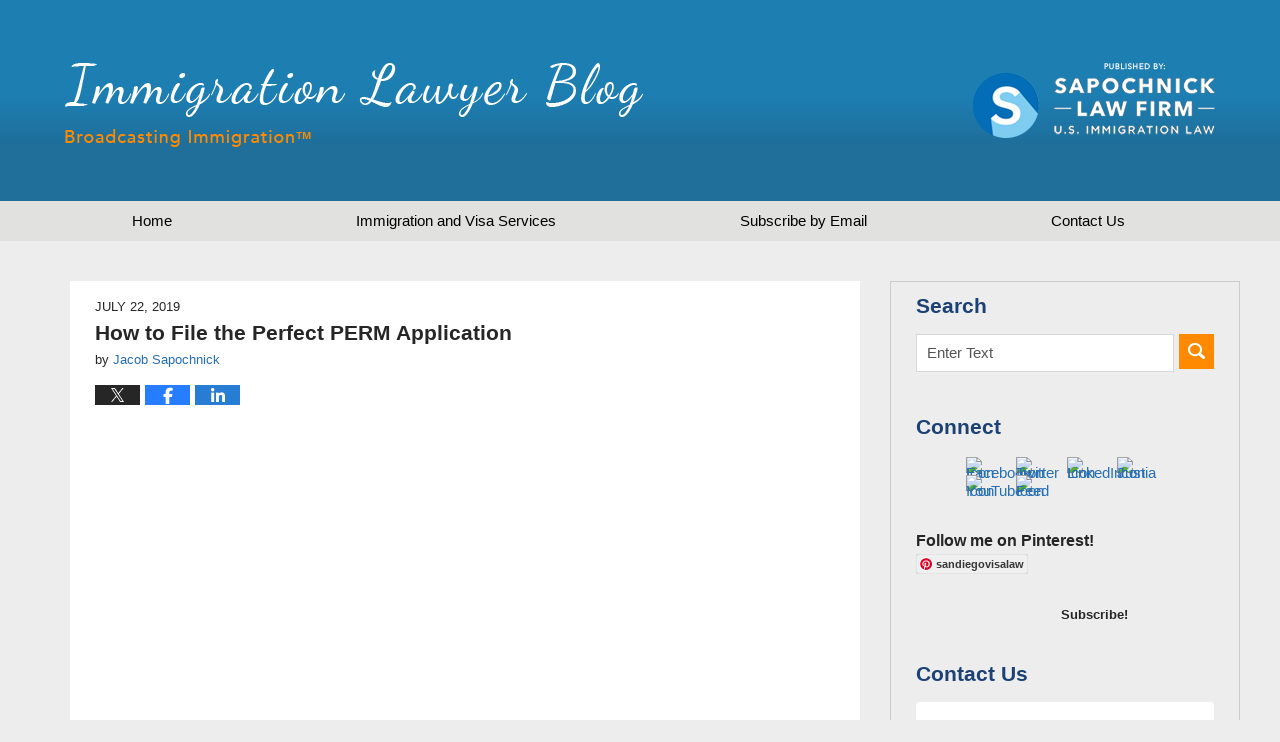

--- FILE ---
content_type: text/html; charset=UTF-8
request_url: https://www.immigrationlawyerblog.com/how-to-file-the-perfect-perm-application/
body_size: 14415
content:
<!DOCTYPE html>
<html class="no-js displaymode-full" itemscope itemtype="http://schema.org/Blog" lang="en-US">
	<head prefix="og: http://ogp.me/ns# article: http://ogp.me/ns/article#" >
		<meta http-equiv="Content-Type" content="text/html; charset=utf-8" />
		<title>How to File the Perfect PERM Application &#8212; Immigration Lawyer Blog &#8212; July 22, 2019</title>
		<meta name="viewport" content="width=device-width, initial-scale=1.0" />

		<link rel="stylesheet" type="text/css" media="all" href="/jresources/v/20251122015059/css/main.css" />


		<script type="text/javascript">
			document.documentElement.className = document.documentElement.className.replace(/\bno-js\b/,"js");
		</script>

		<meta name="referrer" content="origin" />
		<meta name="referrer" content="unsafe-url" />

		<meta name='robots' content='index, follow, max-image-preview:large, max-snippet:-1, max-video-preview:-1' />
	<style>img:is([sizes="auto" i], [sizes^="auto," i]) { contain-intrinsic-size: 3000px 1500px }</style>
	
	<!-- This site is optimized with the Yoast SEO plugin v25.7 - https://yoast.com/wordpress/plugins/seo/ -->
	<meta name="description" content="https://www.youtube.com/watch?v=0ctZ07ZWskU In this video attorney Jacob Sapochnick discusses how to file the perfect PERM application. What is PERM? The &#8212; July 22, 2019" />
	<link rel="canonical" href="https://www.immigrationlawyerblog.com/how-to-file-the-perfect-perm-application/" />
	<meta name="twitter:label1" content="Written by" />
	<meta name="twitter:data1" content="Jacob Sapochnick" />
	<meta name="twitter:label2" content="Est. reading time" />
	<meta name="twitter:data2" content="2 minutes" />
	<!-- / Yoast SEO plugin. -->


<link rel="dns-prefetch" href="//connect.facebook.net" />
<link rel='dns-prefetch' href='//connect.facebook.net' />
<link rel="alternate" type="application/rss+xml" title="Immigration Lawyer Blog &raquo; Feed" href="https://www.immigrationlawyerblog.com/feed/" />
<link rel="alternate" type="application/rss+xml" title="Immigration Lawyer Blog &raquo; Comments Feed" href="https://www.immigrationlawyerblog.com/comments/feed/" />
<link rel="alternate" type="application/rss+xml" title="Immigration Lawyer Blog &raquo; How to File the Perfect PERM Application Comments Feed" href="https://www.immigrationlawyerblog.com/how-to-file-the-perfect-perm-application/feed/" />
<script type="text/javascript">
/* <![CDATA[ */
window._wpemojiSettings = {"baseUrl":"https:\/\/s.w.org\/images\/core\/emoji\/16.0.1\/72x72\/","ext":".png","svgUrl":"https:\/\/s.w.org\/images\/core\/emoji\/16.0.1\/svg\/","svgExt":".svg","source":{"concatemoji":"https:\/\/www.immigrationlawyerblog.com\/wp-includes\/js\/wp-emoji-release.min.js?ver=7f08c3448240c80842b50f945023b5cf"}};
/*! This file is auto-generated */
!function(s,n){var o,i,e;function c(e){try{var t={supportTests:e,timestamp:(new Date).valueOf()};sessionStorage.setItem(o,JSON.stringify(t))}catch(e){}}function p(e,t,n){e.clearRect(0,0,e.canvas.width,e.canvas.height),e.fillText(t,0,0);var t=new Uint32Array(e.getImageData(0,0,e.canvas.width,e.canvas.height).data),a=(e.clearRect(0,0,e.canvas.width,e.canvas.height),e.fillText(n,0,0),new Uint32Array(e.getImageData(0,0,e.canvas.width,e.canvas.height).data));return t.every(function(e,t){return e===a[t]})}function u(e,t){e.clearRect(0,0,e.canvas.width,e.canvas.height),e.fillText(t,0,0);for(var n=e.getImageData(16,16,1,1),a=0;a<n.data.length;a++)if(0!==n.data[a])return!1;return!0}function f(e,t,n,a){switch(t){case"flag":return n(e,"\ud83c\udff3\ufe0f\u200d\u26a7\ufe0f","\ud83c\udff3\ufe0f\u200b\u26a7\ufe0f")?!1:!n(e,"\ud83c\udde8\ud83c\uddf6","\ud83c\udde8\u200b\ud83c\uddf6")&&!n(e,"\ud83c\udff4\udb40\udc67\udb40\udc62\udb40\udc65\udb40\udc6e\udb40\udc67\udb40\udc7f","\ud83c\udff4\u200b\udb40\udc67\u200b\udb40\udc62\u200b\udb40\udc65\u200b\udb40\udc6e\u200b\udb40\udc67\u200b\udb40\udc7f");case"emoji":return!a(e,"\ud83e\udedf")}return!1}function g(e,t,n,a){var r="undefined"!=typeof WorkerGlobalScope&&self instanceof WorkerGlobalScope?new OffscreenCanvas(300,150):s.createElement("canvas"),o=r.getContext("2d",{willReadFrequently:!0}),i=(o.textBaseline="top",o.font="600 32px Arial",{});return e.forEach(function(e){i[e]=t(o,e,n,a)}),i}function t(e){var t=s.createElement("script");t.src=e,t.defer=!0,s.head.appendChild(t)}"undefined"!=typeof Promise&&(o="wpEmojiSettingsSupports",i=["flag","emoji"],n.supports={everything:!0,everythingExceptFlag:!0},e=new Promise(function(e){s.addEventListener("DOMContentLoaded",e,{once:!0})}),new Promise(function(t){var n=function(){try{var e=JSON.parse(sessionStorage.getItem(o));if("object"==typeof e&&"number"==typeof e.timestamp&&(new Date).valueOf()<e.timestamp+604800&&"object"==typeof e.supportTests)return e.supportTests}catch(e){}return null}();if(!n){if("undefined"!=typeof Worker&&"undefined"!=typeof OffscreenCanvas&&"undefined"!=typeof URL&&URL.createObjectURL&&"undefined"!=typeof Blob)try{var e="postMessage("+g.toString()+"("+[JSON.stringify(i),f.toString(),p.toString(),u.toString()].join(",")+"));",a=new Blob([e],{type:"text/javascript"}),r=new Worker(URL.createObjectURL(a),{name:"wpTestEmojiSupports"});return void(r.onmessage=function(e){c(n=e.data),r.terminate(),t(n)})}catch(e){}c(n=g(i,f,p,u))}t(n)}).then(function(e){for(var t in e)n.supports[t]=e[t],n.supports.everything=n.supports.everything&&n.supports[t],"flag"!==t&&(n.supports.everythingExceptFlag=n.supports.everythingExceptFlag&&n.supports[t]);n.supports.everythingExceptFlag=n.supports.everythingExceptFlag&&!n.supports.flag,n.DOMReady=!1,n.readyCallback=function(){n.DOMReady=!0}}).then(function(){return e}).then(function(){var e;n.supports.everything||(n.readyCallback(),(e=n.source||{}).concatemoji?t(e.concatemoji):e.wpemoji&&e.twemoji&&(t(e.twemoji),t(e.wpemoji)))}))}((window,document),window._wpemojiSettings);
/* ]]> */
</script>
<style id='wp-emoji-styles-inline-css' type='text/css'>

	img.wp-smiley, img.emoji {
		display: inline !important;
		border: none !important;
		box-shadow: none !important;
		height: 1em !important;
		width: 1em !important;
		margin: 0 0.07em !important;
		vertical-align: -0.1em !important;
		background: none !important;
		padding: 0 !important;
	}
</style>
<link rel='stylesheet' id='wp-block-library-css' href='https://www.immigrationlawyerblog.com/wp-includes/css/dist/block-library/style.min.css?ver=7f08c3448240c80842b50f945023b5cf' type='text/css' media='all' />
<style id='classic-theme-styles-inline-css' type='text/css'>
/*! This file is auto-generated */
.wp-block-button__link{color:#fff;background-color:#32373c;border-radius:9999px;box-shadow:none;text-decoration:none;padding:calc(.667em + 2px) calc(1.333em + 2px);font-size:1.125em}.wp-block-file__button{background:#32373c;color:#fff;text-decoration:none}
</style>
<style id='global-styles-inline-css' type='text/css'>
:root{--wp--preset--aspect-ratio--square: 1;--wp--preset--aspect-ratio--4-3: 4/3;--wp--preset--aspect-ratio--3-4: 3/4;--wp--preset--aspect-ratio--3-2: 3/2;--wp--preset--aspect-ratio--2-3: 2/3;--wp--preset--aspect-ratio--16-9: 16/9;--wp--preset--aspect-ratio--9-16: 9/16;--wp--preset--color--black: #000000;--wp--preset--color--cyan-bluish-gray: #abb8c3;--wp--preset--color--white: #ffffff;--wp--preset--color--pale-pink: #f78da7;--wp--preset--color--vivid-red: #cf2e2e;--wp--preset--color--luminous-vivid-orange: #ff6900;--wp--preset--color--luminous-vivid-amber: #fcb900;--wp--preset--color--light-green-cyan: #7bdcb5;--wp--preset--color--vivid-green-cyan: #00d084;--wp--preset--color--pale-cyan-blue: #8ed1fc;--wp--preset--color--vivid-cyan-blue: #0693e3;--wp--preset--color--vivid-purple: #9b51e0;--wp--preset--gradient--vivid-cyan-blue-to-vivid-purple: linear-gradient(135deg,rgba(6,147,227,1) 0%,rgb(155,81,224) 100%);--wp--preset--gradient--light-green-cyan-to-vivid-green-cyan: linear-gradient(135deg,rgb(122,220,180) 0%,rgb(0,208,130) 100%);--wp--preset--gradient--luminous-vivid-amber-to-luminous-vivid-orange: linear-gradient(135deg,rgba(252,185,0,1) 0%,rgba(255,105,0,1) 100%);--wp--preset--gradient--luminous-vivid-orange-to-vivid-red: linear-gradient(135deg,rgba(255,105,0,1) 0%,rgb(207,46,46) 100%);--wp--preset--gradient--very-light-gray-to-cyan-bluish-gray: linear-gradient(135deg,rgb(238,238,238) 0%,rgb(169,184,195) 100%);--wp--preset--gradient--cool-to-warm-spectrum: linear-gradient(135deg,rgb(74,234,220) 0%,rgb(151,120,209) 20%,rgb(207,42,186) 40%,rgb(238,44,130) 60%,rgb(251,105,98) 80%,rgb(254,248,76) 100%);--wp--preset--gradient--blush-light-purple: linear-gradient(135deg,rgb(255,206,236) 0%,rgb(152,150,240) 100%);--wp--preset--gradient--blush-bordeaux: linear-gradient(135deg,rgb(254,205,165) 0%,rgb(254,45,45) 50%,rgb(107,0,62) 100%);--wp--preset--gradient--luminous-dusk: linear-gradient(135deg,rgb(255,203,112) 0%,rgb(199,81,192) 50%,rgb(65,88,208) 100%);--wp--preset--gradient--pale-ocean: linear-gradient(135deg,rgb(255,245,203) 0%,rgb(182,227,212) 50%,rgb(51,167,181) 100%);--wp--preset--gradient--electric-grass: linear-gradient(135deg,rgb(202,248,128) 0%,rgb(113,206,126) 100%);--wp--preset--gradient--midnight: linear-gradient(135deg,rgb(2,3,129) 0%,rgb(40,116,252) 100%);--wp--preset--font-size--small: 13px;--wp--preset--font-size--medium: 20px;--wp--preset--font-size--large: 36px;--wp--preset--font-size--x-large: 42px;--wp--preset--spacing--20: 0.44rem;--wp--preset--spacing--30: 0.67rem;--wp--preset--spacing--40: 1rem;--wp--preset--spacing--50: 1.5rem;--wp--preset--spacing--60: 2.25rem;--wp--preset--spacing--70: 3.38rem;--wp--preset--spacing--80: 5.06rem;--wp--preset--shadow--natural: 6px 6px 9px rgba(0, 0, 0, 0.2);--wp--preset--shadow--deep: 12px 12px 50px rgba(0, 0, 0, 0.4);--wp--preset--shadow--sharp: 6px 6px 0px rgba(0, 0, 0, 0.2);--wp--preset--shadow--outlined: 6px 6px 0px -3px rgba(255, 255, 255, 1), 6px 6px rgba(0, 0, 0, 1);--wp--preset--shadow--crisp: 6px 6px 0px rgba(0, 0, 0, 1);}:where(.is-layout-flex){gap: 0.5em;}:where(.is-layout-grid){gap: 0.5em;}body .is-layout-flex{display: flex;}.is-layout-flex{flex-wrap: wrap;align-items: center;}.is-layout-flex > :is(*, div){margin: 0;}body .is-layout-grid{display: grid;}.is-layout-grid > :is(*, div){margin: 0;}:where(.wp-block-columns.is-layout-flex){gap: 2em;}:where(.wp-block-columns.is-layout-grid){gap: 2em;}:where(.wp-block-post-template.is-layout-flex){gap: 1.25em;}:where(.wp-block-post-template.is-layout-grid){gap: 1.25em;}.has-black-color{color: var(--wp--preset--color--black) !important;}.has-cyan-bluish-gray-color{color: var(--wp--preset--color--cyan-bluish-gray) !important;}.has-white-color{color: var(--wp--preset--color--white) !important;}.has-pale-pink-color{color: var(--wp--preset--color--pale-pink) !important;}.has-vivid-red-color{color: var(--wp--preset--color--vivid-red) !important;}.has-luminous-vivid-orange-color{color: var(--wp--preset--color--luminous-vivid-orange) !important;}.has-luminous-vivid-amber-color{color: var(--wp--preset--color--luminous-vivid-amber) !important;}.has-light-green-cyan-color{color: var(--wp--preset--color--light-green-cyan) !important;}.has-vivid-green-cyan-color{color: var(--wp--preset--color--vivid-green-cyan) !important;}.has-pale-cyan-blue-color{color: var(--wp--preset--color--pale-cyan-blue) !important;}.has-vivid-cyan-blue-color{color: var(--wp--preset--color--vivid-cyan-blue) !important;}.has-vivid-purple-color{color: var(--wp--preset--color--vivid-purple) !important;}.has-black-background-color{background-color: var(--wp--preset--color--black) !important;}.has-cyan-bluish-gray-background-color{background-color: var(--wp--preset--color--cyan-bluish-gray) !important;}.has-white-background-color{background-color: var(--wp--preset--color--white) !important;}.has-pale-pink-background-color{background-color: var(--wp--preset--color--pale-pink) !important;}.has-vivid-red-background-color{background-color: var(--wp--preset--color--vivid-red) !important;}.has-luminous-vivid-orange-background-color{background-color: var(--wp--preset--color--luminous-vivid-orange) !important;}.has-luminous-vivid-amber-background-color{background-color: var(--wp--preset--color--luminous-vivid-amber) !important;}.has-light-green-cyan-background-color{background-color: var(--wp--preset--color--light-green-cyan) !important;}.has-vivid-green-cyan-background-color{background-color: var(--wp--preset--color--vivid-green-cyan) !important;}.has-pale-cyan-blue-background-color{background-color: var(--wp--preset--color--pale-cyan-blue) !important;}.has-vivid-cyan-blue-background-color{background-color: var(--wp--preset--color--vivid-cyan-blue) !important;}.has-vivid-purple-background-color{background-color: var(--wp--preset--color--vivid-purple) !important;}.has-black-border-color{border-color: var(--wp--preset--color--black) !important;}.has-cyan-bluish-gray-border-color{border-color: var(--wp--preset--color--cyan-bluish-gray) !important;}.has-white-border-color{border-color: var(--wp--preset--color--white) !important;}.has-pale-pink-border-color{border-color: var(--wp--preset--color--pale-pink) !important;}.has-vivid-red-border-color{border-color: var(--wp--preset--color--vivid-red) !important;}.has-luminous-vivid-orange-border-color{border-color: var(--wp--preset--color--luminous-vivid-orange) !important;}.has-luminous-vivid-amber-border-color{border-color: var(--wp--preset--color--luminous-vivid-amber) !important;}.has-light-green-cyan-border-color{border-color: var(--wp--preset--color--light-green-cyan) !important;}.has-vivid-green-cyan-border-color{border-color: var(--wp--preset--color--vivid-green-cyan) !important;}.has-pale-cyan-blue-border-color{border-color: var(--wp--preset--color--pale-cyan-blue) !important;}.has-vivid-cyan-blue-border-color{border-color: var(--wp--preset--color--vivid-cyan-blue) !important;}.has-vivid-purple-border-color{border-color: var(--wp--preset--color--vivid-purple) !important;}.has-vivid-cyan-blue-to-vivid-purple-gradient-background{background: var(--wp--preset--gradient--vivid-cyan-blue-to-vivid-purple) !important;}.has-light-green-cyan-to-vivid-green-cyan-gradient-background{background: var(--wp--preset--gradient--light-green-cyan-to-vivid-green-cyan) !important;}.has-luminous-vivid-amber-to-luminous-vivid-orange-gradient-background{background: var(--wp--preset--gradient--luminous-vivid-amber-to-luminous-vivid-orange) !important;}.has-luminous-vivid-orange-to-vivid-red-gradient-background{background: var(--wp--preset--gradient--luminous-vivid-orange-to-vivid-red) !important;}.has-very-light-gray-to-cyan-bluish-gray-gradient-background{background: var(--wp--preset--gradient--very-light-gray-to-cyan-bluish-gray) !important;}.has-cool-to-warm-spectrum-gradient-background{background: var(--wp--preset--gradient--cool-to-warm-spectrum) !important;}.has-blush-light-purple-gradient-background{background: var(--wp--preset--gradient--blush-light-purple) !important;}.has-blush-bordeaux-gradient-background{background: var(--wp--preset--gradient--blush-bordeaux) !important;}.has-luminous-dusk-gradient-background{background: var(--wp--preset--gradient--luminous-dusk) !important;}.has-pale-ocean-gradient-background{background: var(--wp--preset--gradient--pale-ocean) !important;}.has-electric-grass-gradient-background{background: var(--wp--preset--gradient--electric-grass) !important;}.has-midnight-gradient-background{background: var(--wp--preset--gradient--midnight) !important;}.has-small-font-size{font-size: var(--wp--preset--font-size--small) !important;}.has-medium-font-size{font-size: var(--wp--preset--font-size--medium) !important;}.has-large-font-size{font-size: var(--wp--preset--font-size--large) !important;}.has-x-large-font-size{font-size: var(--wp--preset--font-size--x-large) !important;}
:where(.wp-block-post-template.is-layout-flex){gap: 1.25em;}:where(.wp-block-post-template.is-layout-grid){gap: 1.25em;}
:where(.wp-block-columns.is-layout-flex){gap: 2em;}:where(.wp-block-columns.is-layout-grid){gap: 2em;}
:root :where(.wp-block-pullquote){font-size: 1.5em;line-height: 1.6;}
</style>
<script type="text/javascript" src="https://www.immigrationlawyerblog.com/wp-includes/js/jquery/jquery.min.js?ver=3.7.1" id="jquery-core-js"></script>
<script type="text/javascript" src="https://www.immigrationlawyerblog.com/wp-includes/js/jquery/jquery-migrate.min.js?ver=3.4.1" id="jquery-migrate-js"></script>
<link rel="https://api.w.org/" href="https://www.immigrationlawyerblog.com/wp-json/" /><link rel="alternate" title="JSON" type="application/json" href="https://www.immigrationlawyerblog.com/wp-json/wp/v2/posts/2734" /><link rel="EditURI" type="application/rsd+xml" title="RSD" href="https://www.immigrationlawyerblog.com/xmlrpc.php?rsd" />

<link rel='shortlink' href='https://wp.me/p7mK56-I6' />
<link rel="alternate" title="oEmbed (JSON)" type="application/json+oembed" href="https://www.immigrationlawyerblog.com/wp-json/oembed/1.0/embed?url=https%3A%2F%2Fwww.immigrationlawyerblog.com%2Fhow-to-file-the-perfect-perm-application%2F" />
<link rel="alternate" title="oEmbed (XML)" type="text/xml+oembed" href="https://www.immigrationlawyerblog.com/wp-json/oembed/1.0/embed?url=https%3A%2F%2Fwww.immigrationlawyerblog.com%2Fhow-to-file-the-perfect-perm-application%2F&#038;format=xml" />
<meta property="og:site_name" content="Immigration Lawyer Blog" />
<meta property="og:type" content="article" />
<meta property="og:locale" content="en_US" />
<meta property="fb:app_id" content="353016988123121" />
<meta property="og:url" content="https://www.immigrationlawyerblog.com/how-to-file-the-perfect-perm-application/" />
<meta property="og:title" content="How to File the Perfect PERM Application" />
<meta property="og:description" content="https://www.youtube.com/watch?v=0ctZ07ZWskU In this video attorney Jacob Sapochnick discusses how to file the perfect PERM application. What is PERM? The Program Electronic Review Management (PERM) is the system used by immigration to process labor certifications, which is the first step certain foreign nationals must take in order to obtain an EB-2 or EB-3 visa immigrant visa. As part of the&hellip;" />
<meta property="article:published_time" content="2019-07-23T00:12:45+00:00" />
<meta property="article:modified_time" content="2019-07-23T00:15:17+00:00" />
<meta property="article:author" content="https://www.immigrationlawyerblog.com/author/visalawblog1/" />
<meta property="article:section" content="AskMyLawyer TV" />
<meta property="article:tag" content="EB-2" />
<meta property="article:tag" content="EB-3" />
<meta property="article:tag" content="EB-3 Philippines" />
<meta property="article:tag" content="Employment Based Immigration" />
<meta property="article:tag" content="Foreign nationals" />
<meta property="article:tag" content="Global Immigration Stories" />
<meta property="article:tag" content="Green card" />
<meta property="article:tag" content="Hiring an Immigration Lawyer" />
<meta property="article:tag" content="I-140" />
<meta property="article:tag" content="Labor Certification" />
<meta property="article:tag" content="PERM" />
<meta property="article:tag" content="Permanent Residents" />
<meta property="article:tag" content="Top Immigration Stories" />
<link rel="amphtml" href="https://www.immigrationlawyerblog.com/amp/how-to-file-the-perfect-perm-application/" />
		<!-- Willow Authorship Tags -->
<link href="https://www.h1b.biz" rel="publisher" />
<link href="https://www.h1b.biz" rel="author" />

<!-- End Willow Authorship Tags -->		<!-- Willow Opengraph and Twitter Cards -->
<meta name="twitter:creator" content="@visalawyerblog" />
<meta name="twitter:card" content="summary" />
<meta name="twitter:url" content="https://wp.me/p7mK56-I6" />
<meta name="twitter:title" content="How to File the Perfect PERM Application" />
<meta name="twitter:description" content="https://www.youtube.com/watch?v=0ctZ07ZWskU In this video attorney Jacob Sapochnick discusses how to file the perfect PERM application. What is PERM? The Program Electronic Review ..." />
<meta name="twitter:image" content="https://www.immigrationlawyerblog.com/files/2019/03/social-image-logo-og.png" />
<meta property="article:published_time" content="2019-07-22T17:12:45-07:00" />
<meta property="article:modified_time" content="2019-07-22T17:15:17-07:00" />
<meta property="article:section" content="Top Immigration Stories" />
<meta property="article:author" content="https://www.facebook.com/sapochnick" />
<meta property="og:url" content="https://www.immigrationlawyerblog.com/how-to-file-the-perfect-perm-application/" />
<meta property="og:title" content="How to File the Perfect PERM Application" />
<meta property="og:description" content="https://www.youtube.com/watch?v=0ctZ07ZWskU In this video attorney Jacob Sapochnick discusses how to file the perfect PERM application. What is PERM? The Program Electronic Review ..." />
<meta property="og:type" content="article" />
<meta property="og:image" content="https://www.immigrationlawyerblog.com/files/2019/03/social-image-logo-og.png" />
<meta property="og:image:width" content="1200" />
<meta property="og:image:height" content="1200" />
<meta property="og:image:url" content="https://www.immigrationlawyerblog.com/files/2019/03/social-image-logo-og.png" />
<meta property="og:image:secure_url" content="https://www.immigrationlawyerblog.com/files/2019/03/social-image-logo-og.png" />
<meta property="og:site_name" content="Immigration Lawyer Blog" />

<!-- End Willow Opengraph and Twitter Cards -->

				<link rel="shortcut icon" type="image/x-icon" href="/jresources/v/20251122015059/icons/favicon.ico"  />
<!-- Google Analytics Metadata -->
<script> window.jmetadata = window.jmetadata || { site: { id: '303', installation: 'lawblogger', name: 'immigrationlawyerblog-com',  willow: '1', domain: 'immigrationlawyerblog.com', key: 'Li0tLSAuLi0gLi4uIC0gLi4gLi1pbW1pZ3JhdGlvbmxhd3llcmJsb2cuY29t' }, analytics: { ga4: [ { measurementId: 'G-54BYD0DXFZ' } ] } } </script>
<!-- End of Google Analytics Metadata -->

<!-- Google Tag Manager -->
<script>(function(w,d,s,l,i){w[l]=w[l]||[];w[l].push({'gtm.start': new Date().getTime(),event:'gtm.js'});var f=d.getElementsByTagName(s)[0], j=d.createElement(s),dl=l!='dataLayer'?'&l='+l:'';j.async=true;j.src= 'https://www.googletagmanager.com/gtm.js?id='+i+dl;f.parentNode.insertBefore(j,f); })(window,document,'script','dataLayer','GTM-PHFNLNH');</script>
<!-- End Google Tag Manager -->

<link rel="next" href="https://www.immigrationlawyerblog.com/como-aplicar-para-la-visa-de-trabajo-tn/" />
<link rel="prev" href="https://www.immigrationlawyerblog.com/learn-how-to-check-the-form-i-751-and-i-90-processing-times/" />

<!-- Google Tag Manager -->
<script>(function(w,d,s,l,i){w[l]=w[l]||[];w[l].push({'gtm.start':
new Date().getTime(),event:'gtm.js'});var f=d.getElementsByTagName(s)[0],
j=d.createElement(s),dl=l!='dataLayer'?'&l='+l:'';j.async=true;j.src=
'https://www.googletagmanager.com/gtm.js?id='+i+dl;f.parentNode.insertBefore(j,f);
})(window,document,'script','dataLayer','GTM-NGVZFLV');</script>
<!-- End Google Tag Manager -->


	<script async defer src="https://justatic.com/e/widgets/js/justia.js"></script>

	</head>
	<body class="willow willow-responsive wp-singular post-template-default single single-post postid-2734 single-format-standard wp-theme-Willow-Responsive">
	<div id="top-numbers-v2" class="tnv2-sticky tnv2-2btn"> <ul> <li>Contact Us Now: <strong>619.819.9204</strong> <div class="tnv2-btn-wrapper"> <a class="tnv2-button" rel="nofollow" href="tel:+1-619-819-9204" data-gtm-location="Sticky Header" data-gtm-value="+1-619-819-9204" data-gtm-action="Contact" data-gtm-category="Phones" data-gtm-device="Mobile" data-gtm-event="phone_contact" data-gtm-label="Call" data-gtm-target="Button" data-gtm-type="click">Tap to Call</a> <a class="tnv2-button tnv2-button-text" rel="nofollow" href="sms:+1-619-483-4549" data-gtm-location="Sticky Header" data-gtm-value="+1-619-483-4549" data-gtm-action="Contact" data-gtm-category="Phones" data-gtm-device="Mobile" data-gtm-event="phone_contact" data-gtm-label="Text" data-gtm-target="Button" data-gtm-type="click">Tap to Text</a> </div> </li> </ul> </div>

<div id="fb-root"></div>

		<div class="container">
			<div class="cwrap">

			<!-- HEADER -->
			<header id="header" role="banner">
							<div id="head" class="header-tag-group">

					<div id="logo">
						<a href="https://www.immigrationlawyerblog.com/">							<img src="/jresources/v/20251122015059/images/logo.png" id="mainlogo" alt="Law Offices of Jacob J. Sapochnick" />
							Immigration Lawyer Blog</a>
					</div>
										<div id="tagline"><a  href="https://www.h1b.biz/" class="tagline-link tagline-text">Published by Sapochnick Law Firm</a></div>
									</div><!--/#head-->
				<nav id="main-nav" role="navigation">
					<span class="visuallyhidden">Navigation</span>
					<div id="topnav" class="topnav nav-custom"><ul id="tnav-toplevel" class="menu"><li id="menu-item-5" class="priority_1 menu-item menu-item-type-custom menu-item-object-custom menu-item-home menu-item-5"><a href="https://www.immigrationlawyerblog.com/">Home</a></li>
<li id="menu-item-6" class="priority_2 menu-item menu-item-type-custom menu-item-object-custom menu-item-6"><a href="https://www.h1b.biz/services.html">Immigration and Visa Services</a></li>
<li id="menu-item-7" class="priority_3 menu-item menu-item-type-custom menu-item-object-custom menu-item-7"><a href="https://www.immigrationlawyerblog.com/subscribe-visa-law-blog-email">Subscribe by Email</a></li>
<li id="menu-item-8" class="priority_1 menu-item menu-item-type-custom menu-item-object-custom menu-item-8"><a href="https://www.h1b.biz/contact-us.html">Contact <ins>Us</ins></a></li>
</ul></div>				</nav>
							</header>

			            

            <!-- MAIN -->
            <div id="main">
	                            <div class="mwrap">
                	
                	
	                <section class="content">
	                		                	<div class="bodytext">
		                	

<article id="post-2734" class="entry post-2734 post type-post status-publish format-standard hentry category-askmylawyer-tv category-eb-2 category-eb-3 category-eb-3-philippines category-employment-based-immigration category-foreign-nationals category-global-immigration-stories category-green-card category-hiring-an-immigration-lawyer category-i-140 category-labor-certification category-perm category-permanent-residents category-top-immigration-stories" itemprop="blogPost" itemtype="http://schema.org/BlogPosting" itemscope>
	<link itemprop="mainEntityOfPage" href="https://www.immigrationlawyerblog.com/how-to-file-the-perfect-perm-application/" />
	<div class="inner-wrapper">
		<header>

			
			
						<div id="default-featured-image-2734-post-id-2734" itemprop="image" itemtype="http://schema.org/ImageObject" itemscope>
	<link itemprop="url" href="https://www.immigrationlawyerblog.com/files/2019/03/social-image-logo-og.png" />
	<meta itemprop="width" content="1200" />
	<meta itemprop="height" content="1200" />
	<meta itemprop="representativeOfPage" content="http://schema.org/False" />
</div>
			<div class="published-date"><span class="published-date-label"></span> <time datetime="2019-07-22T17:12:45-07:00" class="post-date published" itemprop="datePublished" pubdate>July 22, 2019</time></div>
			
			
            <h1 class="entry-title" itemprop="name">How to File the Perfect PERM Application</h1>
                <meta itemprop="headline" content="How to File the Perfect PERM Application" />
			
			
			<div class="author vcard">by <span itemprop="author" itemtype="http://schema.org/Person" itemscope><a href="https://www.h1b.biz" class="url fn author-visalawblog1 author-1026 post-author-link" rel="author" target="_self" itemprop="url"><span itemprop="name">Jacob Sapochnick</span></a><meta itemprop="sameAs" content="https://twitter.com/visalawyerblog" /><meta itemprop="sameAs" content="https://www.facebook.com/sapochnick" /><meta itemprop="sameAs" content="http://lawyers.justia.com/lawyer/jacob-j-sapochnick-1412797" /></span></div>
			
			<div class="sharelinks sharelinks-2734 sharelinks-horizontal" id="sharelinks-2734">
	<a href="https://twitter.com/intent/tweet?url=https%3A%2F%2Fwp.me%2Fp7mK56-I6&amp;text=How+to+File+the+Perfect+PERM+Application&amp;related=visalawyerblog%3APost+Author" target="_blank"  onclick="javascript:window.open(this.href, '', 'menubar=no,toolbar=no,resizable=yes,scrollbars=yes,height=600,width=600');return false;"><img src="https://www.immigrationlawyerblog.com/wp-content/themes/Willow-Responsive/images/share/twitter.gif" alt="Tweet this Post" /></a>
	<a href="https://www.facebook.com/sharer/sharer.php?u=https%3A%2F%2Fwww.immigrationlawyerblog.com%2Fhow-to-file-the-perfect-perm-application%2F" target="_blank"  onclick="javascript:window.open(this.href, '', 'menubar=no,toolbar=no,resizable=yes,scrollbars=yes,height=600,width=600');return false;"><img src="https://www.immigrationlawyerblog.com/wp-content/themes/Willow-Responsive/images/share/fb.gif" alt="Share on Facebook" /></a>
	<a href="http://www.linkedin.com/shareArticle?mini=true&amp;url=https%3A%2F%2Fwww.immigrationlawyerblog.com%2Fhow-to-file-the-perfect-perm-application%2F&amp;title=How+to+File+the+Perfect+PERM+Application&amp;source=Immigration+Lawyer+Blog" target="_blank"  onclick="javascript:window.open(this.href, '', 'menubar=no,toolbar=no,resizable=yes,scrollbars=yes,height=600,width=600');return false;"><img src="https://www.immigrationlawyerblog.com/wp-content/themes/Willow-Responsive/images/share/linkedin.gif" alt="Share on LinkedIn" /></a>
</div>					</header>
		<div class="content" itemprop="articleBody">
									<div class="entry-content">
								<p><iframe title="How to create the perfect Labor Certification Process recipe-Immigration lawyer in California (2019)" width="500" height="281" src="https://www.youtube.com/embed/0ctZ07ZWskU?feature=oembed" frameborder="0" allow="accelerometer; autoplay; clipboard-write; encrypted-media; gyroscope; picture-in-picture; web-share" referrerpolicy="strict-origin-when-cross-origin" allowfullscreen></iframe></p>
<p>In this video attorney Jacob Sapochnick discusses how to file the perfect PERM application.</p>
<p><strong>What is PERM?</strong></p>
<p>The Program Electronic Review Management (PERM) is the system used by immigration to process labor certifications, which is the first step certain foreign nationals must take in order to obtain an EB-2 or EB-3 visa immigrant visa.</p>
<p>As part of the PERM process, the petitioning employer must go through a series of recruitment activities to test the labor market before filing a labor certification application. If, during the recruitment process, the employer finds that there is not a sufficient number of able, qualified, and willing applicants, whether U.S. citizens or permanent residents, then the employer can submit a PERM labor certification application.</p>
<p><span id="more-2734"></span></p>
<p><strong>Building the Perfect PERM application</strong></p>
<p>The first thing you will need to do to file the perfect PERM application is to request a prevailing wage determination for the position offered. The employer must also craft the perfect job description for the position.</p>
<p>The second thing that you will need to do is to draft advertisements to test the labor market prior to filing the labor certification application. This process is required to ensure that there are no able, qualified, and willing applicants (US citizens or permanent residents) to fill the position.</p>
<p>The third thing that you will need to do is follow the recruitment schedule as to what advertisements must be placed and where. If you do not follow the recruitment schedule closely this could compromise the entire PERM application.</p>
<p>After all of these steps are completed, the next step is for the employer to file ETA Form 9089 with the Department of Labor. During this process the employer must prove that:</p>
<ol>
<li>There is not a sufficient number of U.S. workers who are able, qualified, and willing to accept the job offer in question at the prevailing wage for that occupation in the area where the employer intends the foreign worker to take the job; and</li>
<li>By employing the foreign worker, neither the wages nor the working conditions of similarly employed U.S. workers will be adversely affected.</li>
</ol>
<p>If all goes well, you will receive an approved certification from the Department of Labor. Your employer can then use that certification to file Form I-140 Petition for Immigrant Worker.</p>
<p>For more information about the PERM process please visit our <a href="https://www.h1b.biz/perm-permanent-labor-certification.html" target="_blank" rel="noopener noreferrer">website</a>.</p>
<p>Please remember to follow us on <a href="https://www.facebook.com/myimmigrationlawyer" target="_blank" rel="noopener noreferrer">Facebook</a>, <a href="https://www.youtube.com/user/usvisalawyer" target="_blank" rel="noopener noreferrer">Youtube</a>, <a href="https://twitter.com/visalawyerblog" target="_blank" rel="noopener noreferrer">Twitter</a>, and <a href="http://instagram.com/sandiegoimmigrationlawyer?ref=badge" target="_blank" rel="noopener noreferrer">Instagram</a>.</p>
<p><a href="https://www.h1b.biz" target="_blank" rel="noopener noreferrer"><img decoding="async" class="wp-image-1689 aligncenter" src="https://www.immigrationlawyerblog.com/jresources/images/capture.jpg" alt="Capture" width="543" height="76" /></a></p>
							</div>
					</div>
		<footer>
							<div class="author vcard">by <span itemprop="author" itemtype="http://schema.org/Person" itemscope><a href="https://www.h1b.biz" class="url fn author-visalawblog1 author-1026 post-author-link" rel="author" target="_self" itemprop="url"><span itemprop="name">Jacob Sapochnick</span></a><meta itemprop="sameAs" content="https://twitter.com/visalawyerblog" /><meta itemprop="sameAs" content="https://www.facebook.com/sapochnick" /><meta itemprop="sameAs" content="http://lawyers.justia.com/lawyer/jacob-j-sapochnick-1412797" /></span></div>						<div itemprop="publisher" itemtype="http://schema.org/Organization" itemscope>
				<meta itemprop="name" content="Law Offices of Jacob J. Sapochnick" />
				
<div itemprop="logo" itemtype="http://schema.org/ImageObject" itemscope>
	<link itemprop="url" href="https://www.immigrationlawyerblog.com/files/2016/09/JacobSapochnick-GoogleImage.png" />
	<meta itemprop="height" content="60" />
	<meta itemprop="width" content="58" />
	<meta itemprop="representativeOfPage" content="http://schema.org/True" />
</div>
			</div>

			<div class="category-list"><span class="category-list-label">Posted in:</span> <span class="category-list-items"><a href="https://www.immigrationlawyerblog.com/category/askmylawyer-tv/" title="View all posts in AskMyLawyer TV" class="category-askmylawyer-tv term-27 post-category-link">AskMyLawyer TV</a>, <a href="https://www.immigrationlawyerblog.com/category/eb-2/" title="View all posts in EB-2" class="category-eb-2 term-155 post-category-link">EB-2</a>, <a href="https://www.immigrationlawyerblog.com/category/eb-3/" title="View all posts in EB-3" class="category-eb-3 term-177 post-category-link">EB-3</a>, <a href="https://www.immigrationlawyerblog.com/category/eb-3-philippines/" title="View all posts in EB-3 Philippines" class="category-eb-3-philippines term-227 post-category-link">EB-3 Philippines</a>, <a href="https://www.immigrationlawyerblog.com/category/employment-based-immigration/" title="View all posts in Employment Based Immigration" class="category-employment-based-immigration term-46 post-category-link">Employment Based Immigration</a>, <a href="https://www.immigrationlawyerblog.com/category/foreign-nationals/" title="View all posts in Foreign nationals" class="category-foreign-nationals term-122 post-category-link">Foreign nationals</a>, <a href="https://www.immigrationlawyerblog.com/category/global-immigration-stories/" title="View all posts in Global Immigration Stories" class="category-global-immigration-stories term-6 post-category-link">Global Immigration Stories</a>, <a href="https://www.immigrationlawyerblog.com/category/green-card/" title="View all posts in Green card" class="category-green-card term-118 post-category-link">Green card</a>, <a href="https://www.immigrationlawyerblog.com/category/hiring-an-immigration-lawyer/" title="View all posts in Hiring an Immigration Lawyer" class="category-hiring-an-immigration-lawyer term-9 post-category-link">Hiring an Immigration Lawyer</a>, <a href="https://www.immigrationlawyerblog.com/category/i-140/" title="View all posts in I-140" class="category-i-140 term-179 post-category-link">I-140</a>, <a href="https://www.immigrationlawyerblog.com/category/labor-certification/" title="View all posts in Labor Certification" class="category-labor-certification term-180 post-category-link">Labor Certification</a>, <a href="https://www.immigrationlawyerblog.com/category/perm/" title="View all posts in PERM" class="category-perm term-178 post-category-link">PERM</a>, <a href="https://www.immigrationlawyerblog.com/category/permanent-residents/" title="View all posts in Permanent Residents" class="category-permanent-residents term-116 post-category-link">Permanent Residents</a> and <a href="https://www.immigrationlawyerblog.com/category/top-immigration-stories/" title="View all posts in Top Immigration Stories" class="category-top-immigration-stories term-4 post-category-link">Top Immigration Stories</a></span></div>			
			<div class="published-date"><span class="published-date-label"></span> <time datetime="2019-07-22T17:12:45-07:00" class="post-date published" itemprop="datePublished" pubdate>July 22, 2019</time></div>			<div class="visuallyhidden">Updated:
				<time datetime="2019-07-22T17:15:17-07:00" class="updated" itemprop="dateModified">July 22, 2019 5:15 pm</time>
			</div>

			
			
			
			
<div id="comments" class="comments-area">
<div id="respond" class="comment-respond">
<div class="fb-social-plugin comment-form fb-comments" id="commentform" data-href="https://www.immigrationlawyerblog.com/how-to-file-the-perfect-perm-application/" data-width="470" data-order-by="social"></div>
</div></div>

		</footer>

	</div>
</article>
	<div class="navigation">
		<nav id="post-pagination-bottom" class="pagination post-pagination" role="navigation">
		<span class="nav-prev"><a rel="prev" href="https://www.immigrationlawyerblog.com/learn-how-to-check-the-form-i-751-and-i-90-processing-times/" title="Learn How to Check the Form I-751 and I-90 Processing Times"><span class="arrow-left">&laquo;</span> Previous</a></span> <span class="nav-sep">|</span> <span class="nav-home"><a rel="home" href="https://www.immigrationlawyerblog.com/">Home</a></span> <span class="nav-sep">|</span> <span class="nav-next"><a rel="next" href="https://www.immigrationlawyerblog.com/como-aplicar-para-la-visa-de-trabajo-tn/" title="Como aplicar para la visa de trabajo TN">Next <span class="arrow-right">&raquo;</span></a></span>				</nav>
	</div>
								</div>

																<aside class="sidebar primary-sidebar sc-2 secondary-content" id="sc-2">
			</aside>

							
						</section>

						<aside class="sidebar secondary-sidebar sc-1 secondary-content" id="sc-1">
	<div id="text-6" class="widget sidebar-widget primary-sidebar-widget widget_text"><strong class="widget-title sidebar-widget-title primary-sidebar-widget-title">Search</strong><div class="content widget-content sidebar-widget-content primary-sidebar-widget-content">			<div class="textwidget"><form action="/" class="searchform" id="searchform" method="get" role="search"><div><label for="s" class="visuallyhidden">Search</label><input type="text" id="s" name="s" value="" placeholder="Enter Text"/><button type="submit" value="Search" id="searchsubmit">Search</button></div></form></div>
		</div></div><div id="jwpw_connect-2" class="widget sidebar-widget primary-sidebar-widget jwpw_connect">
    <strong class="widget-title sidebar-widget-title primary-sidebar-widget-title">Connect</strong><div class="content widget-content sidebar-widget-content primary-sidebar-widget-content">
    
        <p class="connect-icons">
            <a href="https://www.facebook.com/myimmigrationlawyer" target="_blank" title="Facebook"><img src="https://lawyers.justia.com/s/facebook-flat-64.png" alt="Facebook Icon" border="0" /></a><a href="https://twitter.com/visalawyerblog" target="_blank" title="Twitter"><img src="https://lawyers.justia.com/s/twitter-flat-64.png" alt="Twitter Icon" border="0" /></a><a href="https://www.linkedin.com/company/law-offices-of-jacob-j-sapochnick?trk=ppro_cprof" target="_blank" title="LinkedIn"><img src="https://lawyers.justia.com/s/linkedin-flat-64.png" alt="LinkedIn Icon" border="0" /></a><a href="https://lawyers.justia.com/lawyer/jacob-j-sapochnick-1412797" target="_blank" title="Justia"><img src="https://lawyers.justia.com/s/justia-flat-64.png" alt="Justia Icon" border="0" /></a><a href="https://www.youtube.com/user/usvisalawyer" target="_blank" title="YouTube"><img src="https://lawyers.justia.com/s/youtube-flat-64.png" alt="YouTube Icon" border="0" /></a><a href="http://rss.justia.com/ImmigrationLawyerBlogCom" target="_blank" title="Feed"><img src="https://lawyers.justia.com/s/rss-flat-64.png" alt="Feed Icon" border="0" /></a>
        </p>
        <script type="application/ld+json">
{ "@context": "http://schema.org",
  "@type": "http://schema.org/LegalService",
  "name": "Law Offices of Jacob J. Sapochnick",
  "image": "https://www.immigrationlawyerblog.com/files/2016/09/JacobSapochnick-GoogleImage.png",
  "sameAs": ["https://www.facebook.com/myimmigrationlawyer","https://twitter.com/visalawyerblog","https://www.linkedin.com/company/law-offices-of-jacob-j-sapochnick?trk=ppro_cprof","https://lawyers.justia.com/lawyer/jacob-j-sapochnick-1412797","https://www.youtube.com/user/usvisalawyer","http://rss.justia.com/ImmigrationLawyerBlogCom"],
  "address": {
    "@type": "PostalAddress",
    "addressCountry": "US"
  }
}
</script>
        
</div></div>
<div id="text-3" class="widget sidebar-widget primary-sidebar-widget widget_text"><strong class="widget-title sidebar-widget-title primary-sidebar-widget-title"> </strong><div class="content widget-content sidebar-widget-content primary-sidebar-widget-content">			<div class="textwidget"><strong class="fm-pinterest">Follow me on Pinterest!</strong> <div class="fmp"> <a title="Pinterest" data-pin-do="buttonFollow" href="https://www.pinterest.com/sandiegovisalaw/">sandiegovisalaw</a> </div> <div class="pin"> <a title="Pinterest" data-pin-do="buttonPin" data-pin-count="beside" data-pin-save="true" href="https://www.pinterest.com/pin/create/button/"></a> </div> <script async defer src="//assets.pinterest.com/js/pinit.js"></script>

<script src="https://apis.google.com/js/platform.js"></script> <div class="yt-subscribe"> <div class="g-ytsubscribe" data-channel="usvisalawyer" data-layout="full" data-count="default"></div> <div class="subscribe"> <a title="Pinterest" target="_blank" href="https://www.youtube.com/user/usvisalawyer">Subscribe!</a> </div> </div></div>
		</div></div><div id="custom_html-2" class="widget_text widget sidebar-widget primary-sidebar-widget widget_custom_html"><strong class="widget-title sidebar-widget-title primary-sidebar-widget-title">Contact Us</strong><div class="content widget-content sidebar-widget-content primary-sidebar-widget-content"><div class="textwidget custom-html-widget"><iframe
src="https://api.leadconnectorhq.com/widget/form/b9jctJRzWkP7OgjMs05M"
style="width:100%;height:100%;border:none;border-radius:3px"
id="inline-b9jctJRzWkP7OgjMs05M"
data-layout="{'id':'INLINE'}"
data-trigger-type="alwaysShow"
data-trigger-value=""
data-activation-type="alwaysActivated"
data-activation-value=""
data-deactivation-type="neverDeactivate"
data-deactivation-value=""
data-form-name="Survey - ImmigrationASAP"
data-height="694"
data-layout-iframe-id="inline-b9jctJRzWkP7OgjMs05M"
data-form-id="b9jctJRzWkP7OgjMs05M"
title="Survey - ImmigrationASAP">
</iframe>
<script src="https://link.msgsndr.com/js/form_embed.js"></script></div></div></div><div id="j_categories-2" class="widget sidebar-widget primary-sidebar-widget j_categories"><strong class="widget-title sidebar-widget-title primary-sidebar-widget-title">Topics</strong><div class="content widget-content sidebar-widget-content primary-sidebar-widget-content"><ul>
    <li class="cat-item cat-item-0"><a href="https://www.immigrationlawyerblog.com/category/top-immigration-stories/">Top Immigration Stories <span>(690)</span></a></li>
    <li class="cat-item cat-item-1"><a href="https://www.immigrationlawyerblog.com/category/global-immigration-stories/">Global Immigration Stories <span>(634)</span></a></li>
    <li class="cat-item cat-item-2"><a href="https://www.immigrationlawyerblog.com/category/hiring-an-immigration-lawyer/">Hiring an Immigration Lawyer <span>(575)</span></a></li>
    <li class="cat-item cat-item-3"><a href="https://www.immigrationlawyerblog.com/category/askmylawyer-tv/">AskMyLawyer TV <span>(523)</span></a></li>
    <li class="cat-item cat-item-4"><a href="https://www.immigrationlawyerblog.com/category/foreign-nationals/">Foreign nationals <span>(422)</span></a></li>
    <li class="cat-item cat-item-5"><a href="https://www.immigrationlawyerblog.com/category/employment-based-immigration/">Employment Based Immigration <span>(305)</span></a></li>
    <li class="cat-item cat-item-6"><a href="https://www.immigrationlawyerblog.com/category/green-card/">Green card <span>(302)</span></a></li>
    <li class="cat-item cat-item-7"><a href="https://www.immigrationlawyerblog.com/category/adjustment-of-status/">Adjustment of Status <span>(291)</span></a></li>
    <li class="cat-item cat-item-8"><a href="https://www.immigrationlawyerblog.com/category/family-visas/">Family Visas <span>(278)</span></a></li>
    <li class="cat-item cat-item-9"><a href="https://www.immigrationlawyerblog.com/category/non-immigrant-visas/">Non immigrant Visas <span>(257)</span></a></li>
    <li class="cat-item cat-item-10"><a href="https://www.immigrationlawyerblog.com/category/permanent-residents/">Permanent Residents <span>(234)</span></a></li>
    <li class="cat-item cat-item-11"><a href="https://www.immigrationlawyerblog.com/category/immigrants/">Immigrants <span>(217)</span></a></li>
    <span class="more-categories-link"><a href="/topics/">View More Topics</a></span></ul></div></div>
		<div id="recent-posts-2" class="widget sidebar-widget primary-sidebar-widget widget_recent_entries">
		<strong class="widget-title sidebar-widget-title primary-sidebar-widget-title">Recent Entries</strong><div class="content widget-content sidebar-widget-content primary-sidebar-widget-content">
		<ul>
											<li>
					<a href="https://www.immigrationlawyerblog.com/all-about-the-february-2026-visa-bulletin/">All About the February 2026 Visa Bulletin</a>
											<span class="post-date">January 26, 2026</span>
									</li>
											<li>
					<a href="https://www.immigrationlawyerblog.com/i-751-denials-exploding-in-2026-why-uscis-is-issuing-ntas-and-starting-deportation-now/">I-751 Denials Exploding in 2026? Why USCIS is Issuing NTAs and Starting Deportation NOW!</a>
											<span class="post-date">January 19, 2026</span>
									</li>
											<li>
					<a href="https://www.immigrationlawyerblog.com/trump-administration-stops-green-card-lottery-program/">Trump Administration STOPS Green Card Lottery Program</a>
											<span class="post-date">January 12, 2026</span>
									</li>
					</ul>

		</div></div><div id="text-4" class="widget sidebar-widget primary-sidebar-widget widget_text"><strong class="widget-title sidebar-widget-title primary-sidebar-widget-title">Services</strong><div class="content widget-content sidebar-widget-content primary-sidebar-widget-content">			<div class="textwidget"><ul class="toplevel"> <li> <a href="https://www.h1b.biz/lawyer-attorney-1131860.html">Work Visas</a> </li> <li> <a href="https://www.h1b.biz/lawyer-attorney-1131858.html">Temporary Visas</a> </li> <li> <a href="https://www.h1b.biz/lawyer-attorney-1131854.html">Permanent Visas</a> </li> <li> <a href="https://www.h1b.biz/lawyer-attorney-1132137.html">Family Visas</a> </li> <li> <a href="https://www.h1b.biz/lawyer-attorney-1131862.html">Citizenship</a> </li> <li> <a href="https://www.h1b.biz/lawyer-attorney-1131864.html">Global Immigration</a> </li> <li> <a href="https://www.h1b.biz/lawyer-attorney-1131866.html">International Adoptions</a> </li> <li> <a href="https://www.h1b.biz/lawyer-attorney-1143560.html">Deportation, Removal &amp; Exclusion</a> </li> <li> <a href="https://www.h1b.biz/lawyer-attorney-1348768.html">Ley de Inmigración</a> </li> </ul></div>
		</div></div><div id="text-2" class="widget sidebar-widget primary-sidebar-widget widget_text"><strong class="widget-title sidebar-widget-title primary-sidebar-widget-title">Our Other Blog</strong><div class="content widget-content sidebar-widget-content primary-sidebar-widget-content">			<div class="textwidget"><ul> <li><a href="https://www.visalawyerblog.com/">Visa Lawyer Blog</a></li> </ul></div>
		</div></div><div id="dpe_fp_widget-2" class="widget sidebar-widget primary-sidebar-widget widget_dpe_fp_widget"><strong class="widget-title sidebar-widget-title primary-sidebar-widget-title">Featured Posts</strong><div class="content widget-content sidebar-widget-content primary-sidebar-widget-content">
	<section class="featured-posts">
		
	
		<article id="dpe_fp_widget-2-1958" class="post-1958 post type-post status-publish format-standard hentry category-askmylawyer-tv category-employment-based-immigration category-entrepreneurs category-featured category-global-immigration-stories category-h1b-visas category-hiring-an-immigration-lawyer category-job-search-tips-for-foreign-workers category-non-immigrant-visas category-specialty-occupation">
		
			<strong class="featured-post-title"><a href="https://www.immigrationlawyerblog.com/what-specialty-occupations-are-accepted-for-h-1b-visa/">What specialty occupations are accepted for H-1B visa?</a></strong>

			<div class="featured-post-excerpt"><p>Thinking of applying for the H-1B visa? Not sure what qualifies as a specialty occupation? In this segment attorney Jacob J. Sapochnick answers your questions regarding what specialty occupations are permissible for H-1B visa. https://soundcloud.com/askanimmigrationlawyer/ep-34-what-specialty-occupations-are-accepted-for-the-h-1b-visa The H-1B visa is for professionals who possess either a U.S. master&#8217;s or bachelor&#8217;s degree, bachelor&#8217;s degree equivalency, or work [&hellip;]</p>
</div>

			<div class="featured-post-read-more-link"><a href="https://www.immigrationlawyerblog.com/what-specialty-occupations-are-accepted-for-h-1b-visa/">Read More &raquo;</a></div>
		</article>

	
		<article id="dpe_fp_widget-2-1940" class="post-1940 post type-post status-publish format-standard hentry category-askmylawyer-tv category-featured category-fiance-visa-videos category-global-immigration-stories category-hiring-an-immigration-lawyer category-k-1 category-non-immigrant-visas category-top-immigration-stories">
		
			<strong class="featured-post-title"><a href="https://www.immigrationlawyerblog.com/what-is-a-k-1-fiance-visa-and-what-are-the-requirements-to-apply/">What is a K-1 Fiance Visa and What are the Requirements to Apply?</a></strong>

			<div class="featured-post-excerpt"><p>What is a K-1 fiance visa and what are the requirements to apply? Watch attorney Jacob J. Sapochnick discuss the K-1 fiance visa below for more information. https://soundcloud.com/askanimmigrationlawyer/ep-37-what-is-a-fiance-visa-k1-and-what-are-the-requirements-to-apply – Only a US citizen, not a green card holder, can file a fiancé visa for their significant other – The US citizen must marry their foreign [&hellip;]</p>
</div>

			<div class="featured-post-read-more-link"><a href="https://www.immigrationlawyerblog.com/what-is-a-k-1-fiance-visa-and-what-are-the-requirements-to-apply/">Read More &raquo;</a></div>
		</article>

	
	</section><!-- .dpe-flexible-posts -->
</div></div><div id="text-5" class="widget sidebar-widget primary-sidebar-widget widget_text"><strong class="widget-title sidebar-widget-title primary-sidebar-widget-title"> </strong><div class="content widget-content sidebar-widget-content primary-sidebar-widget-content">			<div class="textwidget"><a href="https://www.avvo.com/attorneys/92101-ca-jacob-sapochnick-420382.html?utm_campaign=avvo_review_badge&utm_content=420382&utm_medium=avvo_badge&utm_source=avvo" rel="nofollow" target="_blank"> <img src="/jresources/images/avvo.png" alt="AVVO Badge"/> </a></div>
		</div></div></aside>

					</div>
				</div>


							<!-- FOOTER -->
				<footer id="footer">
					<span class="visuallyhidden">Contact Information</span>
					<div class="fcontainer">

						
						<div id="address"> <div itemscope="" itemtype="https://schema.org/LegalService" class="slocation contactus"> <link itemprop="url" href="https://www.immigrationlawyerblog.com/"> <meta itemprop="name" content="Jacob J. Sapochnick "> <div itemprop="address" itemscope="" itemtype="https://schema.org/PostalAddress"> <div itemprop="streetAddress">1502 6th Ave</div> <span itemprop="addressLocality">San Diego</span>, <span itemprop="addressRegion">CA</span> <span itemprop="postalCode">92101</span> <span itemprop="addressCountry"></span> </div> <span class="contacts"> <span> Phone: <span itemprop="telephone">619.819.9204</span> </span> <span> Fax: <span itemprop="faxNumber">619.393.0467</span> </span> <span> <span itemprop="email"><a href="mailto:info@h1b.biz">info@h1b.biz</a></span> </span> </span> </div> </div>
						<nav id="footernav">
							<div id="footernav-wrapper" class="footernav nav-custom"><ul id="menu-footernav" class="menu"><li id="menu-item-9" class="menu-item menu-item-type-custom menu-item-object-custom menu-item-home menu-item-9"><a href="https://www.immigrationlawyerblog.com/">Home</a></li>
<li id="menu-item-10" class="menu-item menu-item-type-custom menu-item-object-custom menu-item-10"><a href="https://www.h1b.biz/">Website</a></li>
<li id="menu-item-1225" class="menu-item menu-item-type-custom menu-item-object-custom menu-item-1225"><a href="https://www.h1b.biz/privacy-policy.html">Privacy Policy</a></li>
<li id="menu-item-11" class="menu-item menu-item-type-custom menu-item-object-custom menu-item-11"><a href="https://www.h1b.biz/disclaimer.html">Disclaimer</a></li>
<li id="menu-item-12" class="menu-item menu-item-type-custom menu-item-object-custom menu-item-12"><a href="https://www.h1b.biz/contact-us.html">Contact Us</a></li>
<li id="menu-item-13" class="menu-item menu-item-type-custom menu-item-object-custom menu-item-13"><a href="https://www.h1b.biz/sitemap.html">Website Map</a></li>
<li id="menu-item-16" class="menu-item menu-item-type-post_type menu-item-object-page menu-item-16"><a href="https://www.immigrationlawyerblog.com/archives/">Blog Posts</a></li>
</ul></div>						</nav>
												<div class="copyright" title="Copyright &copy; 2026 Law Offices of Jacob J. Sapochnick"><div class="jgrecaptcha-text"><p>This site is protected by reCAPTCHA and the Google <a target="_blank" href="https://policies.google.com/privacy">Privacy Policy</a> and <a target="_blank" href="https://policies.google.com/terms">Terms of Service</a> apply.</p><p>Please do not include any confidential or sensitive information in a contact form, text message, or voicemail. The contact form sends information by non-encrypted email, which is not secure. Submitting a contact form, sending a text message, making a phone call, or leaving a voicemail does not create an attorney-client relationship.</p></div><style>.grecaptcha-badge { visibility: hidden; } .jgrecaptcha-text p { margin: 1.8em 0; }</style><span class="copyright_label">Copyright &copy;</span> <span class="copyright_year">2026</span>, <a href="https://www.h1b.biz">Law Offices of Jacob J. Sapochnick</a></div>
																		<div class="credits"><a target="_blank" href="https://www.justia.com/marketing/law-blogs/"><strong class="justia_brand">JUSTIA</strong> Law Firm Blog Design</a></div>
																	</div>
				</footer>
						</div> <!-- /.cwrap -->
		</div><!-- /.container -->
		<!--[if lt IE 9]>
			<script src="/jshared/jslibs/responsive/mediaqueries/css3-mediaqueries.1.0.2.min.js"></script>
		<![endif]-->
		<script type="text/javascript"> if(!('matchMedia' in window)){ document.write(unescape("%3Cscript src='/jshared/jslibs/responsive/mediaqueries/media.match.2.0.2.min.js' type='text/javascript'%3E%3C/script%3E")); } </script>
		<script type="speculationrules">
{"prefetch":[{"source":"document","where":{"and":[{"href_matches":"\/*"},{"not":{"href_matches":["\/wp-*.php","\/wp-admin\/*","\/files\/*","\/wp-content\/*","\/wp-content\/plugins\/*","\/wp-content\/themes\/Willow-Responsive\/*","\/*\\?(.+)"]}},{"not":{"selector_matches":"a[rel~=\"nofollow\"]"}},{"not":{"selector_matches":".no-prefetch, .no-prefetch a"}}]},"eagerness":"conservative"}]}
</script>
<script type="text/javascript" src="https://www.immigrationlawyerblog.com/wp-content/plugins/jWP-Widgets/js/jwp-placeholder-fallback.js?ver=7f08c3448240c80842b50f945023b5cf" id="jwp-placeholder-fallback-js"></script>
<script type="text/javascript" src="https://www.immigrationlawyerblog.com/wp-content/plugins/jWP-Widgets/js/jwp-forms.js?ver=7f08c3448240c80842b50f945023b5cf" id="jwp-forms-js"></script>
<script type="text/javascript" src="https://www.immigrationlawyerblog.com/jshared/jslibs/validate/parsley.min.js?ver=7f08c3448240c80842b50f945023b5cf" id="parsley-js"></script>
<script type="text/javascript" src="https://www.immigrationlawyerblog.com/jshared/jslibs/responsive/enquire/enquire.2.0.2.min.js?ver=2.0.2" id="enquire-js"></script>
<script type="text/javascript" src="https://www.immigrationlawyerblog.com/jshared/jslibs/responsive/responsive.topnav.1.0.4.min.js?ver=1.0.4" id="responsive_topnav-js"></script>
<script type="text/javascript" src="https://www.immigrationlawyerblog.com/jresources/v/20251122015059/js/site.min.js" id="willow_site.min-js"></script>
<script type="text/javascript" id="facebook-jssdk-js-extra">
/* <![CDATA[ */
var FB_WP=FB_WP||{};FB_WP.queue={_methods:[],flushed:false,add:function(fn){FB_WP.queue.flushed?fn():FB_WP.queue._methods.push(fn)},flush:function(){for(var fn;fn=FB_WP.queue._methods.shift();){fn()}FB_WP.queue.flushed=true}};window.fbAsyncInit=function(){FB.init({"xfbml":true,"appId":"353016988123121"});if(FB_WP && FB_WP.queue && FB_WP.queue.flush){FB_WP.queue.flush()}}
/* ]]> */
</script>
<script type="text/javascript">(function(d,s,id){var js,fjs=d.getElementsByTagName(s)[0];if(d.getElementById(id)){return}js=d.createElement(s);js.id=id;js.src="https:\/\/connect.facebook.net\/en_US\/all.js";fjs.parentNode.insertBefore(js,fjs)}(document,"script","facebook-jssdk"));</script>
<div id="fb-root"></div>
<!-- Google Tag Manager (noscript) -->
<noscript><iframe src="https://www.googletagmanager.com/ns.html?id=GTM-NGVZFLV"
height="0" width="0" style="display:none;visibility:hidden"></iframe></noscript>
<!-- End Google Tag Manager (noscript) -->

<script
src="https://widgets.leadconnectorhq.com/loader.js"
data-resources-url="https://widgets.leadconnectorhq.com/chat-widget/loader.js"
data-widget-id="6918b89233e992b9cdf053fb" >
</script>
	<div data-directive="j-gdpr" data-privacy-policy-url="https://www.h1b.biz/privacy-policy.html"></div>
	</body>
</html>


<!--
Performance optimized by W3 Total Cache. Learn more: https://www.boldgrid.com/w3-total-cache/

Page Caching using Disk: Enhanced 

Served from: www.immigrationlawyerblog.com @ 2026-01-26 08:07:13 by W3 Total Cache
-->

--- FILE ---
content_type: text/html; charset=utf-8
request_url: https://accounts.google.com/o/oauth2/postmessageRelay?parent=https%3A%2F%2Fwww.immigrationlawyerblog.com&jsh=m%3B%2F_%2Fscs%2Fabc-static%2F_%2Fjs%2Fk%3Dgapi.lb.en.2kN9-TZiXrM.O%2Fd%3D1%2Frs%3DAHpOoo_B4hu0FeWRuWHfxnZ3V0WubwN7Qw%2Fm%3D__features__
body_size: 162
content:
<!DOCTYPE html><html><head><title></title><meta http-equiv="content-type" content="text/html; charset=utf-8"><meta http-equiv="X-UA-Compatible" content="IE=edge"><meta name="viewport" content="width=device-width, initial-scale=1, minimum-scale=1, maximum-scale=1, user-scalable=0"><script src='https://ssl.gstatic.com/accounts/o/2580342461-postmessagerelay.js' nonce="UzXnHxuCcBwQoSCzM0rKgg"></script></head><body><script type="text/javascript" src="https://apis.google.com/js/rpc:shindig_random.js?onload=init" nonce="UzXnHxuCcBwQoSCzM0rKgg"></script></body></html>

--- FILE ---
content_type: text/css
request_url: https://www.immigrationlawyerblog.com/jresources/v/20251122015059/css/main.css
body_size: 11521
content:
/*!
NAME : [% site.getDesign.attr.name %]
CATEGORY : [% site.getDesign.attr.category %]
FIRM : [% site.attr.title1 %] [% site.attr.title2 %] [% site.attr.title3 %]
DOMAIN : http://[% site.name %].justia.net
GENERATOR: http://www.justia.net VERSION: 1.0
-------------------------------------------------
Copyright (C) 2006, Justia, inc. All rights reserved.
Duplication in Full or Part outside of Justia Products is Prohibited.
*/*,*:before,*:after{box-sizing:border-box}.cwrap::after,.container::after,#footer::after,#header::after,#header #head::after,#main::after,.fcontainer::after,#tnav-toplevel::after{clear:both;display:block;content:''}#header,#head,#topnav,#main,.widget,.detailedform,#mailchimp_subscribe,.widget input,.widget textarea,.detailedform input,.detailedform textarea,#mailchimp_subscribe input,#mailchimp_subscribe textarea,.widget button,.widget #Submit,.detailedform button,.detailedform #Submit,#mailchimp_subscribe button,#mailchimp_subscribe #Submit,#footer{width:100%}body.home #breadcrumbs,#mailchimp_subscribe label,.detailedform legend,.search .search_page_heading .screen-reader-text{border:0;clip:rect(0 0 0 0);height:1px;margin:-1px;overflow:hidden;padding:0;position:absolute;width:1px}.clr{display:none}.gameover{display:none !important}.heading1,.heading2,.heading3,.heading4,.heading5,.heading6{display:block;padding:0;text-transform:none}.heading1{font-size:2em;margin:.67em 0}.heading2{font-size:1.5em;margin:0.83em 0}.heading3{font-size:1.17em;margin:1em 0}.heading4{font-size:1.0625em;margin:1.33em 0}.heading5{font-size:0.83em;margin:1.67em 0}.heading6{font-size:0.67em;margin:2.33em 0}/*!
normalize.css v2.1.2 | MIT License | git.io/normalize */article,aside,details,figcaption,figure,footer,header,hgroup,main,nav,section,summary{display:block}audio,canvas,video{display:inline-block}audio:not([controls]){display:none;height:0}[hidden]{display:none}html{font-family:sans-serif;-ms-text-size-adjust:100%;-webkit-text-size-adjust:100%}body{margin:0}a:focus{outline:thin dotted}a:active,a:hover{outline:0}h1{font-size:2em;margin:.67em 0}abbr[title]{border-bottom:1px dotted}b,strong{font-weight:bold}dfn{font-style:italic}hr{box-sizing:content-box;height:0}mark{background:#ff0;color:#000}code,kbd,pre,samp{font-family:monospace,serif;font-size:1em}pre{white-space:pre-wrap}q{quotes:'\201C' '\201D' '\2018' '\2019'}small{font-size:80%}sub,sup{font-size:75%;line-height:0;position:relative;vertical-align:baseline}sup{top:-0.5em}sub{bottom:-0.25em}img{border:0}svg:not(:root){overflow:hidden}figure{margin:0}fieldset{border:1px solid #c0c0c0;margin:0 2px;padding:.35em .625em .75em}legend{border:0;padding:0}button,input,select,textarea{font-family:inherit;font-size:100%;margin:0}button,input{line-height:normal}button,select{text-transform:none}button,html input[type='button'],input[type='reset'],input[type='submit']{-webkit-appearance:button;cursor:pointer}button[disabled],html input[disabled]{cursor:default}input[type='checkbox'],input[type='radio']{box-sizing:border-box;padding:0}input[type='search']{-webkit-appearance:textfield;box-sizing:content-box}input[type='search']::-webkit-search-cancel-button,input[type='search']::-webkit-search-decoration{-webkit-appearance:none}button::-moz-focus-inner,input::-moz-focus-inner{border:0;padding:0}textarea{overflow:auto;vertical-align:top}table{border-collapse:collapse;border-spacing:0}.box.image{padding:3%}.box.image img{width:100%;height:auto;display:block;margin-left:-1px;border:1px solid #d9d9d9;border-radius:3px}.box.image small{display:inline-block;padding:2% 0 0;margin-bottom:-2%}.box.caption{padding:10px 10px 6px;line-height:normal;background-color:rgba(255,255,255,0.25)}.box.caption img{width:100%;height:auto;display:block;margin-left:-1px;margin-bottom:4px;border:1px solid #d9d9d9}.no-border{border:0;padding-top:0}.no-border.left{padding-left:0}.no-border.right{padding-right:0}.right{float:right;margin:0 0 0.9em 3% !important}.left{float:left;margin:0 3% 0.9em 0 !important}.center{float:none;margin:0 auto 0.9em !important}.w100{width:93.7%}.w95{width:89%}.w90{width:84%}.w85{width:79%}.w80{width:74%}.w75{width:69%}.w70{width:64%}.w65{width:59%}.w60{width:54%}.w55{width:49%}.w50{width:44%}.w45{width:39%}.w40{width:34%}.w35{width:29%}.w30{width:24%}.w25{width:19%}.w20{width:14%}.t150{font-size:150%}.t140{font-size:140%}.t130{font-size:130%}.t120{font-size:120%}.t110{font-size:110%}.t90{font-size:90%}.t80{font-size:80%}.t70{font-size:70%}.t60{font-size:60%}.t50{font-size:50%}.tcenter{text-align:center}.tright{text-align:right}.tjustify{text-align:justify}.capitalize{text-transform:capitalize}.lowercase{text-transform:lowercase}.uppercase{text-transform:uppercase}.small-caps{font-variant:small-caps}.serif{font-family:georgia,serif}.sans-serif{font-family:sans-serif}.first-letter:first-letter{display:inline-block;float:left;font-size:2.9em;margin:.21em .3em 0 0}.list-no-style{list-style:none !important}.list-roman{list-style:upper-roman !important}.list-latin{list-style:upper-latin !important}.quote{background:#f2f2f2 url([data-uri]) no-repeat 0.3em 0.3em;border-color:#d9d9d9;padding-top:2%}.no-border.left.quote{padding:2% 3%}.no-border.right.quote{padding:3%}.no-padding{padding:0 !important}.bodytext img{max-width:100%;height:auto;margin:0 auto 10px;border-radius:2px}.box img{max-width:100%;height:auto;margin:0 auto 10px;border-radius:2px}.bodytext .leftphoto{float:left;margin:0 10px 10px 0;border-radius:2px;max-width:50%}.bodytext .leftphoto img{border-radius:2px}.bodytext .leftphoto.badge{width:auto}.no-spacing-list li{margin-bottom:0 !important}.bodytext .rightphoto{float:right;margin:0 0 10px 10px;border-radius:2px;max-width:50%}.bodytext .rightphoto img{border-radius:2px}.bodytext .rightphoto.badge{width:auto}@media screen and (min-width: 31.25em){div.w60+img{max-width:53%}div.w55+img{max-width:48%}div.w50+img{max-width:43%}div.w45+img{max-width:38%}div.w40+img{max-width:33%}div.w35+img{max-width:28%}div.w30+img{max-width:23%}}@media screen and (max-width: 31.25em){.box{font-size:1em;padding:4% 5% 3%}.box.w100,.box.w95,.box.w90,.box.w85,.box.w80,.box.w75,.box.w70,.box.w65,.box.w60,.box.w55,.box.w50,.box.w45,.box.w40,.box.w35,.box.w30,.box.w25,.box.w20{width:100%}}figure{float:none;margin:0 auto .9em !important;max-width:50%}figure>*{font-weight:bold}figure img{width:100%}figure.left{float:left;margin:0 1em 0.5em 0 !important}figure.right{float:right;margin:0 0 0.5em 1em !important}figure.center{float:none;margin:0 auto .9em !important;text-align:center}figure.w40{max-width:40%}figure.w50{max-width:50%}figure.w60{max-width:60% !important}figure figcaption{font-size:0.8em;line-height:1;text-align:center}#top-numbers-v2{position:relative;z-index:9999;display:block;overflow:hidden;width:100%;padding:6px 10px 12px;background-color:#ffffff;color:#000000;box-shadow:0 2px 5px rgba(0,0,0,0.26);font-size:16px;font-family:sans-serif;text-align:center}#top-numbers-v2 a{color:currentColor}#top-numbers-v2 ul{padding:0;margin:0;list-style:none}#top-numbers-v2 .tnv2-button{display:block;max-width:60%;padding:7px 0;border-radius:20px;margin:3px auto 0;background-color:#ba0000;color:#ffffff;box-shadow:0 3px 0 #870000;font-weight:bold}#top-numbers-v2 .tnv2-button:hover{cursor:pointer}#top-numbers-v2.tnv2-sticky{position:fixed;top:0;height:83px}#top-numbers-v2.tnv2-sticky ~ #container{padding-top:83px}#top-numbers-v2.tnv2-multiple{height:auto;padding-bottom:0}#top-numbers-v2.tnv2-multiple .tnv2-button{margin-bottom:12px}#top-numbers-v2.tnv2-multiple ul{display:none;border-bottom:1px solid #999;margin:0 -10px}#top-numbers-v2.tnv2-multiple ul a{display:block;padding:10px}#top-numbers-v2.tnv2-multiple li{border-top:1px solid #ccc}#top-numbers-v2.tnv2-multiple.tnv2-sticky{height:auto}#top-numbers-v2 #tnv2-toggle{display:none}#top-numbers-v2 #tnv2-toggle:checked+ul{display:block}#top-numbers-v2.tnv2-2btn .tnv2-btn-wrapper{float:left;width:100%;white-space:nowrap}#top-numbers-v2.tnv2-2btn .tnv2-button{float:left;width:49%;font-size:0.8em;text-transform:uppercase}#top-numbers-v2.tnv2-2btn .tnv2-button+.tnv2-button{margin-left:2%}@media screen and (min-width: 31.25em){#top-numbers-v2{font-size:19px}#top-numbers-v2.tnv2-sticky{height:92px}#top-numbers-v2.tnv2-sticky ~ #container{padding-top:92px}}@media screen and (min-width: 46.875em){#top-numbers-v2{display:none}#top-numbers-v2.tnv2-sticky ~ #container{padding-top:0}}@media print{#top-numbers-v2{position:static;display:block;padding:12px 10px;font-size:.75rem}#top-numbers-v2 *{text-decoration:none}#top-numbers-v2 .tnv2-button{display:none}#top-numbers-v2.tnv2-sticky{position:static;height:auto}#top-numbers-v2.tnv2-sticky ~ #container{padding-top:0}#top-numbers-v2.tnv2-multiple ul{display:block;border:0}#top-numbers-v2.tnv2-multiple li{display:inline-block;border:0}}#topnav{font-family:sans-serif}body{font-size:100%;font-family:sans-serif;font-size-adjust:100%;line-height:1.5;text-rendering:optimizeLegibility;background:#ededed;position:relative;color:#262626}body iframe{width:100%}a{text-decoration:none;color:#276fb5}.container{max-width:1200px;margin:0 auto}.container,.cwrap,#footer,#header{max-width:none;margin:0 auto}#header #head,#main,.fcontainer,#tnav-toplevel{float:none !important;max-width:1200px;margin:0 auto;clear:both}#header{float:left;position:relative;background-image:-webkit-linear-gradient(#1d7eb2 40%, #1f6f9a 60%);background-image:linear-gradient(#1d7eb2 40%, #1f6f9a 60%)}#head{float:inherit;text-align:center}#logo{display:inline-block;padding:30px 5% 24px;display:block}#logo a{overflow:hidden;display:inline-block;text-indent:-9001px;-webkit-transition-duration:0;transition-duration:0}#logo a img{float:left;height:auto;width:100%}#logo .h1-homepage-header{font-size:inherit;margin:0}#tagline{display:none}#topnav{float:left;position:relative;z-index:9001;height:40px;box-sizing:content-box;text-align:center;background-color:#e1e1e0;font-family:"Helvetica",Helvetica,Arial,sans-serif}#topnav ins{text-decoration:none}#topnav .mobile-menu ins{display:none}#topnav ul,#topnav li,#topnav a{color:#000;margin:0;padding:0;display:inline-block;white-space:nowrap;position:relative}#topnav #tnav-toplevel{width:inherit;float:left}#topnav #tnav-toplevel.temporary_hidden{height:40px;overflow:hidden}#topnav #tnav-toplevel .is-inactive{display:none}#topnav #tnav-toplevel>li{float:left}#topnav #tnav-toplevel>li ul{display:none}#topnav #tnav-toplevel>li:hover{background-color:#9f9f9f}#topnav #tnav-toplevel>li:hover>ul{display:block}#topnav #tnav-toplevel>.morebtn{cursor:pointer;float:right;position:absolute;top:0;right:0;cursor:pointer;background-color:#9f9f9f;border-left:3px solid #a9a9a9}#topnav #tnav-toplevel>.morebtn:hover>a{color:#000}#topnav #tnav-toplevel>.morebtn>a{padding:0 22px 0 48px;font-weight:bold}#topnav #tnav-toplevel>.morebtn:before,#topnav #tnav-toplevel>.morebtn:after,#topnav #tnav-toplevel>.morebtn>a:after{content:'';display:block;width:21px;height:4px;background-color:#000;position:absolute;top:11px;left:12px;z-index:1;opacity:1;-webkit-transition-property:none;transition-property:none;-webkit-transform:scale(1);transform:scale(1)}#topnav #tnav-toplevel>.morebtn:after{top:18px}#topnav #tnav-toplevel>.morebtn>a:after{top:25px}#topnav #tnav-toplevel>.morebtn.is-active{display:block}#topnav #tnav-toplevel>.morebtn>a:before{content:none}#topnav #tnav-toplevel>li>a{line-height:40px;padding:0 92px;text-transform:none;font-weight:normal;font-size:15px}#topnav #tnav-toplevel ul{position:absolute;top:100%;left:0;box-shadow:0 0 0 1px #868686;background-color:#9f9f9f;border-bottom:4px solid #868686;min-width:100%;padding:6px 0}#topnav #tnav-toplevel ul li,#topnav #tnav-toplevel ul a{display:block}#topnav #tnav-toplevel ul a{padding:6px 40px 6px 20px}#topnav #tnav-toplevel ul li:hover{background-color:#acacac;border-left:4px solid #909090;margin-left:-4px}#topnav #tnav-toplevel ul li:hover a{color:#060606}#topnav #tnav-toplevel ul ul{right:100%;top:-5px}#topnav #tnav-toplevel .morebtn ul{left:auto;right:0;text-align:right}#topnav #tnav-toplevel .morebtn ul a{padding:6px 15px 6px 30px}#topnav #tnav-toplevel.mobile-menu{padding-left:0}#topnav #tnav-toplevel.mobile-menu>li{width:33.33%}#topnav #tnav-toplevel.mobile-menu>li>a{padding:0;display:block;font-weight:bold;text-align:center;font-family:'AvenirNext-Bold', sans-serif}#topnav #tnav-toplevel.mobile-menu>li>a:before{content:none}#topnav #tnav-toplevel.mobile-menu>li.morebtn{padding:0;border:none;background-color:transparent}#topnav #tnav-toplevel.mobile-menu>li.morebtn:before,#topnav #tnav-toplevel.mobile-menu>li.morebtn:after,#topnav #tnav-toplevel.mobile-menu>li.morebtn>a:after{content:none}#topnav #tnav-toplevel.mobile-menu ul{font-size:1em}#topnav #tnav-toplevel.mobile-menu ul a{font-weight:normal;font-size:1em;padding:10px 20px 10px 30px;font-family:'AvenirNext-Medium', sans-serif}#main{float:left;background-color:#fff}#main .video-wrapper{position:relative;width:100%;height:0;padding-top:56.25%}#main .video-wrapper iframe{position:absolute;width:100%;height:100%;top:0;left:0}.mwrap{overflow-y:hidden;position:relative;z-index:0;padding-bottom:0;background:#ededed}section.content .bodytext,section.content .cfrags{padding:20px}section.content .bodytext *+.heading4,section.content .bodytext .heading4:first-child,section.content .cfrags *+.heading4,section.content .cfrags .heading4:first-child{margin-bottom:0}section.content .bodytext .heading4+p,section.content .cfrags .heading4+p{margin-top:0.5em}section.content .bodytext .heading4+img,section.content .cfrags .heading4+img{margin-top:8px}section.content .bodytext .heading4+img+p,section.content .cfrags .heading4+img+p{margin-top:0.5em}section.content .bodytext a,section.content .cfrags a{font-weight:bold}section.content .bodytext a:hover,section.content .cfrags a:hover{text-decoration:underline}section.content .bodytext>h1,section.content .cfrags>h1{font-size:24px;font-size:1.5rem;line-height:1.1}section.content .bodytext .widget,section.content .cfrags .widget{padding-left:0 !important;padding-right:0 !important}section.content .bodytext ul li,section.content .bodytext ol li,section.content .cfrags ul li,section.content .cfrags ol li{margin-bottom:0.5em}body.sitemap section.content .bodytext ul li,body.sitemap section.content .bodytext ol li,section.content .bodytext #coreinfo ul li,section.content .bodytext #coreinfo ol li,section.content .bodytext .subpageslist ul li,section.content .bodytext .subpageslist ol li{margin-bottom:0}.widget,.detailedform,#mailchimp_subscribe{float:left;padding:0 20px 1.5em}.widget ul,.widget li,.widget a,.detailedform ul,.detailedform li,.detailedform a,#mailchimp_subscribe ul,#mailchimp_subscribe li,#mailchimp_subscribe a{display:block;padding:0;margin:0}.widget ul a,.detailedform ul a,#mailchimp_subscribe ul a{font-weight:bold}.widget ul ul a,.detailedform ul ul a,#mailchimp_subscribe ul ul a{padding-left:30px;font-weight:normal}.widget ul li,.detailedform ul li,#mailchimp_subscribe ul li{padding:0 0 1em}.widget label,.detailedform label,#mailchimp_subscribe label{font-weight:normal}.widget input,.widget textarea,.detailedform input,.detailedform textarea,#mailchimp_subscribe input,#mailchimp_subscribe textarea{border:1px solid #d7d7d7;line-height:2.5em;height:2.5em;margin-bottom:.5em;outline:none;padding:0 10px}.widget input:focus,.widget textarea:focus,.detailedform input:focus,.detailedform textarea:focus,#mailchimp_subscribe input:focus,#mailchimp_subscribe textarea:focus{border-color:#276fb5}.widget textarea,.detailedform textarea,#mailchimp_subscribe textarea{line-height:normal;height:8em;padding-top:8px;padding-bottom:5px;resize:none}.widget button,.widget #Submit,.detailedform button,.detailedform #Submit,#mailchimp_subscribe button,#mailchimp_subscribe #Submit{padding:8px 0;position:relative;border:1px solid #ff8a00;border-width:0 0 0px;background-color:#ff8a00;color:#fff;font-family:sans-serif;font-size:1em;font-weight:bold;text-transform:uppercase;outline:none}.widget button:hover,.widget #Submit:hover,.detailedform button:hover,.detailedform #Submit:hover,#mailchimp_subscribe button:hover,#mailchimp_subscribe #Submit:hover{background-color:#ff910f}.widget #Submit:active,.detailedform #Submit:active,#mailchimp_subscribe #Submit:active{margin-bottom:9px;margin-top:-1px}.widget #captchainstructions,.detailedform #captchainstructions,#mailchimp_subscribe #captchainstructions{display:none}.detailedform,#mailchimp_subscribe{padding:0}#mailchimp_subscribe{padding-bottom:2em}.home .bodytext h1{line-height:1.1;font-size:21px;font-size:1.3125rem}.home .cfrags>div>div{padding-top:16px}#footer{float:left;padding:0;text-align:center;background:#1f6f9a url("../images/footer-bg.png") repeat-x;color:#ffffff}#footer a{color:#ffffff}#footer a:hover{color:#7eccf0}#footer .fcontainer{position:relative;background:url("../images/footer-logo.png") no-repeat center 17px;padding:120px 20px 0;background-size:auto auto}#footer #address{margin-bottom:2em;font-weight:bold;line-height:1.3}#footer #address .slocation{margin-top:1em}#footer #address .slocation:first-child{margin-top:0}#footer #address .slocation br{display:none}#footer #address .contacts{font-weight:bold}#footer #address .contacts>span{display:block}#footer #address span[itemprop=addressCountry]{display:none !important}#footer .footerlocalities{clear:both;margin:0 0 2em}#footer #footernav{margin:0 0 20px}#footer #footernav ul,#footer #footernav li,#footer #footernav a{color:#f7f7f7;margin:0;padding:0;display:inline-block}#footer .credits a span{text-transform:uppercase;font-weight:bold}#footer .copyright{font-size:13px;font-size:.8125rem}#footer .copyright a{display:inline-block}#footer .copyright br{display:none}.justia_contact_form.widget{font-size:16px;font-size:1rem}.justia_contact_form.widget label{display:none;color:#000;font-size:1em}.justia_contact_form.widget img{display:block;margin:0 auto}.justia_contact_form.widget .fld,.justia_contact_form.widget .textarea{display:block;margin-bottom:.5em}.justia_contact_form.widget input,.justia_contact_form.widget textarea{font-size:1em;color:#000;background-color:#fff;margin:0}.justia_contact_form.widget input::-webkit-input-placeholder,.justia_contact_form.widget textarea::-webkit-input-placeholder{color:#555;opacity:1}.justia_contact_form.widget input:-moz-placeholder,.justia_contact_form.widget textarea:-moz-placeholder{color:#555;opacity:1}.justia_contact_form.widget input::-moz-placeholder,.justia_contact_form.widget textarea::-moz-placeholder{color:#555;opacity:1}.justia_contact_form.widget input:-ms-input-placeholder,.justia_contact_form.widget textarea:-ms-input-placeholder{color:#555;opacity:1}.justia_contact_form.widget label[for='imagetext']{display:block;text-align:center;margin-bottom:.5em}.justia_contact_form.widget label[for='imagetext'] strong{display:block;line-height:1.2;font-weight:normal}.justia_contact_form.widget button{padding:14px 0;font-size:0.9375em;line-height:1;-webkit-font-smoothing:antialiased}.justia_contact_form.widget #ImageText{text-align:center}.justia_contact_form.widget #captchaimage{width:7.5em;height:2.5em;margin-bottom:0}.justia_contact_form.widget center img{display:block;width:100%;height:100%;margin:0}.justia_contact_form.widget #captchaimage+.fld{position:relative;float:right;width:100%;padding-left:8em;margin-top:-2.5em}.justia_contact_form.widget #ImageText{width:100%;height:2.5em;text-align:center}.justia_contact_form.widget #ImageText::-webkit-input-placeholder{text-transform:capitalize}.justia_contact_form.widget #ImageText:-moz-placeholder{text-transform:capitalize}.justia_contact_form.widget #ImageText::-moz-placeholder{text-transform:capitalize}.justia_contact_form.widget #ImageText:-ms-input-placeholder{text-transform:capitalize}.justia_contact_form.widget #imagetxtlabel{display:none;position:absolute;right:10px;bottom:102.5%;left:9.5em;padding:0.8em 0.2em;border:1px solid #db7700;text-align:center;font-family:sans-serif;font-weight:normal;font-size:0.9em;line-height:1.1;background-color:#ff8a00;color:#fff}.justia_contact_form.widget #ImageText+.parsley-error-list{display:none}.justia_contact_form.widget #captchaimage+.fld:hover #imagetxtlabel{display:block}#bottom-scf.widget .bcf-side-wrap{display:none}@media screen and (min-width: 46.875em){.justia_contact_form.widget{width:100%;padding-bottom:25px;font-size:14px;font-size:.875rem;padding-bottom:40px}.justia_contact_form.widget .fld,.justia_contact_form.widget .textarea{margin-bottom:10px}.justia_contact_form.widget input{line-height:33px;height:35px}.justia_contact_form.widget textarea{height:85px}.justia_contact_form.widget button{font-size:13px;font-size:.8125rem;font-family:sans-serif}.justia_contact_form.widget .widget-title{background-color:#ebebeb;color:#444}.justia_contact_form.widget .widget-title a{color:#444}.justia_contact_form.widget #captchaimage{width:90px;height:30px}.justia_contact_form.widget #captchaimage+.fld{padding-left:100px;margin-top:-30px}.justia_contact_form.widget #imagetxtlabel{right:10px;left:110px}.justia_contact_form.widget #ImageText{height:30px;line-height:28px;font-size:14px;font-size:.875rem}}@media screen and (min-width: 56.8125em){#stripe-01 #bottom-scf{padding-right:546px}#bottom-scf.widget .bcf-side-wrap{display:block}}@media screen and (min-width: 75em){.justia_contact_form.widget #captchaimage{width:117px;height:39px}.justia_contact_form.widget #captchaimage+.fld{padding-left:127px;margin-top:-39px}.justia_contact_form.widget #imagetxtlabel{right:10px;left:137px}.justia_contact_form.widget #ImageText{height:39px;line-height:37px;font-size:14px;font-size:.875rem}}#contactus #stripe-01,#thankyou #stripe-01,#thankyouform #stripe-01,#generic_10 #stripe-01,.locations.level3 #stripe-01{display:none !important}.jwpw_connect.widget{line-height:0;margin-top:-1px;padding-bottom:0;padding-top:1em;text-align:center}.jwpw_connect.widget:after{content:'';display:inline-block;line-height:0;width:100%}.jwpw_connect.widget .widget-title{text-align:left;line-height:normal}.jwpw_connect.widget p{margin:0 -2px}.jwpw_connect.widget a{display:inline-block;margin:0 0px 2px 0;padding:0 2px;width:14.28571%;max-width:64px}.jwpw_connect.widget a img{display:block;float:left;height:auto;width:100%}.jwpw_connect.widget.social-3 a{width:33.33333%}.jwpw_connect.widget.social-4 a{width:25%}.jwpw_connect.widget.social-5 a{width:20%}.jwpw_connect.widget.social-6 a{width:16.66667%}.jwpw_connect.widget.social-7 a{width:14.28571%}#text-3{border-top:none}#text-3 h4{display:none}#text-3 .fm-pinterest{margin:11px 0 0;font-size:16px;font-size:1rem;display:block}#text-3 .yt-subscribe{margin:30px 0 0;font-weight:bold}#text-3 .yt-subscribe div{width:100% !important}#text-3 .yt-subscribe div iframe{width:100% !important}#text-3 .subscribe{font-size:13px;font-size:.8125rem;padding-left:58px}#text-3 .subscribe a{color:#262626}#coreinfo .social-media.widget{border-top:none;padding-top:1em;padding-bottom:1em}#coreinfo .social-media.widget a{display:inline-block}#coreinfo .social-media.widget img{width:48px;height:48px}#text-6{padding-bottom:1.5em}#text-6 .content .searchform{position:relative;padding-right:50px}#text-6 .content .searchform #s,#text-6 .content .searchform #searchsubmit{height:2.5em;border-radius:0;margin-bottom:0;padding:0}#text-6 .content .searchform #s{float:left;width:100%;border:1px solid #d7d7d7;background:#ffffff;font-size:16px;font-size:1rem;color:#000000;padding:0 0 0 10px;line-height:1.5}#text-6 .content .searchform #s::-webkit-input-placeholder{color:#555555;opacity:1;font-size:16px;font-size:1rem}#text-6 .content .searchform #s:-moz-placeholder{color:#555555;opacity:1;font-size:16px;font-size:1rem}#text-6 .content .searchform #s::-moz-placeholder{color:#555555;opacity:1;font-size:16px;font-size:1rem}#text-6 .content .searchform #s:-ms-input-placeholder{color:#555555;opacity:1;font-size:16px;font-size:1rem}#text-6 .content .searchform #searchsubmit{float:right;position:absolute;top:0;right:0;width:45px;text-indent:-9999px;outline:0;border:1px solid #ff8a00;background:#ff8a00 url("../images/magn.png") no-repeat center center}#text-6 .content .searchform #searchsubmit:hover{background:#ff910f url("../images/magn.png") no-repeat center center}#text-6 .content .searchform #searchsubmit:active{bottom:0;margin-bottom:0;border:none;background:#ff981f url("../images/magn.png") no-repeat center center}.widget_dpe_fp_widget{padding-bottom:10px}.widget_dpe_fp_widget .content{padding-top:5px}.widget_dpe_fp_widget .content h4{margin:0;padding-bottom:25px}.widget_dpe_fp_widget .featured-post-excerpt,.widget_dpe_fp_widget .featured-post-read-more-link{display:none}#text-5{text-align:center;padding-top:1.5em;padding-bottom:1.3em}#text-5 h4{display:none}#text-5 a{display:inline-block}#text-5 .content{padding:0}#text-5 img{width:100%;height:auto;max-width:125px;max-height:107px}#breadcrumbs{display:none}.detailedform fieldset{border:none;padding:0}.detailedform label{margin-bottom:10px;display:block}.detailedform input,.detailedform textarea{border-color:#ccc}.detailedform #ImageText{text-align:center}.detailedform #Submit{padding:0}img.profilepic{display:none}.peoplelist .col3{border-bottom:1px dotted rgba(0,0,0,0.2);margin-bottom:20px}.peoplelist .name{font-size:130%;display:block}.peoplelist .emllink{font-weight:normal !important}#top-numbers{display:none}.attorney section.content .bodytext{padding-bottom:1em;overflow-y:hidden}.attorney section.content .bodytext ul li{padding:0}.attorney section.content .bodytext #otherinfo .heading4{margin:1em 0 0 -20px;padding-bottom:1em;border-left:1px solid #fff;font-family:Georgia, serif;font-style:italic;font-size:1.2em;text-transform:none}.attorney section.content .bodytext #otherinfo div{padding-left:19px;border-left:1px dotted #cacaca}.attorney section.content .bodytext #otherinfo div div{padding-left:0;border-left:0}.attorney section.content .bodytext #otherinfo p{margin:0}.attorney section.content .bodytext h1+strong.position{display:block;margin:-1.3em 0 0 0;padding-bottom:1em;font-family:Georgia, serif;font-style:italic;font-size:1em;font-weight:normal;color:gray}.attorney section.content .bodytext #coreinfo{font-weight:bold;padding-left:19px;border-left:1px dotted #cacaca}.attorney section.content .bodytext #coreinfo ul{padding:0}.attorney section.content .bodytext #coreinfo ul li{list-style:none}.attorney section.content .bodytext #practiceareas strong{text-transform:uppercase;font-size:115%;display:inline-block}.attorney section.content .bodytext #practiceareas ul li:before{content:'\bb\20'}.attorney section.content .bodytext .description{clear:both}#footer .credits{font-family:helvetica, arial, sans-serif !important}.subscribe{text-align:center}.subscribe a{display:inline-block}.entry-title{margin-top:0}header .entry-title{display:block;font-weight:bold;font-size:1.17em;line-height:1.2}.entry{position:relative;float:left;width:100%;margin:1.25em 0;background:#ffffff;padding:20px}.entry:first-child{margin-top:0;background-image:none}.entry .sharelinks{clear:both;float:left;display:block;margin:1em 0 0}.entry .sharelinks a{float:left;display:block;margin-right:5px}.entry .sharelinks a img{float:left;padding:0;border:none;border-radius:0;margin:0;background:none;opacity:0.85;-webkit-transform:rotate(0);transform:rotate(0)}.entry .sharelinks a:hover img{opacity:1}.entry .published-date{text-transform:uppercase;font-size:13px;font-size:.8125rem}.entry .published-date-label{display:none}.entry .entry-title{margin:4px 0 5px;font-size:21px;font-size:1.3125rem;line-height:1.2}.entry .entry-title a{font-weight:normal}.entry .author.vcard{font-size:13px;font-size:.8125rem}.entry .author.vcard a{text-transform:none}.entry .inner-wrapper header::after{clear:both;display:block;content:''}.entry .inner-wrapper .entry-title a{font-weight:normal}.entry .inner-wrapper .author a{font-weight:normal}.entry .inner-wrapper>footer{font-size:13px;font-size:.8125rem}.entry .inner-wrapper>footer .author,.entry .inner-wrapper>footer .published-date{display:none}.entry-content img{width:auto;max-width:50%;height:auto;padding:4px;border:1px solid #e6e6e6;border-radius:2px;background-color:#f2f2f2;-webkit-transition:background-color 0.3s;transition:background-color 0.3s}.entry-content img:hover{border:1px solid #dedede;background-color:#e6e6e6}.entry-content img.alignright{float:right;margin:0 0 0.5em 1em}.entry-content img.alignleft{float:left;margin:0 1em 0.5em 0}.entry-content img.aligncenter{display:block;margin:0 auto 0.5em}.entry-content .wp-image-1689{width:100%;height:auto;max-width:635px;max-height:89px;padding:0;border:none;border-radius:0;background:none}.entry-content .wp-image-1689:hover{border:none;border-radius:0}.entry-content div.wp-caption{width:auto !important;padding:4px;border:1px solid #e6e6e6;border-radius:2px;text-align:center;text-shadow:1px 1px 0 #fff;background-color:#f2f2f2;-webkit-transition:background-color 0.3s;transition:background-color 0.3s}.entry-content div.wp-caption p{margin:-0.3em 0 0;line-height:normal;font-size:.8em}.entry-content div.wp-caption img{padding:0;margin:0;border:none;border-radius:0;background:none}.entry-content div.wp-caption.alignright{float:right;margin:0 0 0.5em 1em}.entry-content div.wp-caption.alignleft{float:left;margin:0 1em 0.5em 0}.entry-content div.wp-caption.aligncenter{margin:0 auto 0.5em}.entry-content div.wp-caption:hover{border:1px solid #e3e3e3;background-color:#ebebeb}.entry-content .featured-image.alignright{float:right;margin:0 0 0.5em 1em}.entry-content .featured-image.alignleft{float:left;margin:0 1em 0.5em 0}.entry-content .featured-image.aligncenter{margin:0 auto 0.5em}.archive-title{font-size:1.5em;line-height:1}.visuallyhidden,.screen-reader-text{overflow:hidden;position:absolute;height:1px;width:1px;padding:0;border:none;margin:-1px;clip:rect(0, 0, 0, 0)}.visuallyhidden{display:none}.widget .content a:hover{text-decoration:underline}.widget_categories{color:#276fb5}.widget_categories ul li a{display:inline}.navigation{clear:both;padding:1em 0}.navigation::after{clear:both;display:block;content:''}.navigation #pagination-simple-top .nav-next,.navigation #pagination-simple-bottom .nav-next,.navigation #pagination-simple .nav-next{float:right}.navigation #pagination-simple-top .nav-next a:after,.navigation #pagination-simple-bottom .nav-next a:after,.navigation #pagination-simple .nav-next a:after{margin-left:5px !important;content:"\00BB"}.navigation #pagination-simple-top .nav-previous,.navigation #pagination-simple-bottom .nav-previous,.navigation #pagination-simple .nav-previous{float:left}.navigation #pagination-simple-top .nav-previous a:before,.navigation #pagination-simple-bottom .nav-previous a:before,.navigation #pagination-simple .nav-previous a:before{margin-right:5px;content:"\00AB"}.navigation #pagination-simple-top .nav-next,.navigation #pagination-simple-top .nav-previous,.navigation #pagination-simple-bottom .nav-next,.navigation #pagination-simple-bottom .nav-previous,.navigation #pagination-simple .nav-next,.navigation #pagination-simple .nav-previous{padding:0 6px;border-radius:3px}.navigation #pagination-simple-top .nav-next a,.navigation #pagination-simple-top .nav-previous a,.navigation #pagination-simple-bottom .nav-next a,.navigation #pagination-simple-bottom .nav-previous a,.navigation #pagination-simple .nav-next a,.navigation #pagination-simple .nav-previous a{padding:2px;line-height:1em;text-shadow:0 1px 0 #fff;font-size:14px;font-size:.875rem}.navigation #pagination-simple-top .nav-next a:after,.navigation #pagination-simple-top .nav-next a:before,.navigation #pagination-simple-top .nav-previous a:after,.navigation #pagination-simple-top .nav-previous a:before,.navigation #pagination-simple-bottom .nav-next a:after,.navigation #pagination-simple-bottom .nav-next a:before,.navigation #pagination-simple-bottom .nav-previous a:after,.navigation #pagination-simple-bottom .nav-previous a:before,.navigation #pagination-simple .nav-next a:after,.navigation #pagination-simple .nav-next a:before,.navigation #pagination-simple .nav-previous a:after,.navigation #pagination-simple .nav-previous a:before{margin-left:2px;font-family:TimesNewRoman, "Times New Roman", Times, Baskerville, Georgia, serif;font-size:20px;font-size:1.25rem;color:#194876}.navigation #pagination-simple-top .nav-next:hover,.navigation #pagination-simple-top .nav-previous:hover,.navigation #pagination-simple-bottom .nav-next:hover,.navigation #pagination-simple-bottom .nav-previous:hover,.navigation #pagination-simple .nav-next:hover,.navigation #pagination-simple .nav-previous:hover{background:#ddd}.navigation #pagination-simple-top .nav-next:hover a,.navigation #pagination-simple-top .nav-previous:hover a,.navigation #pagination-simple-bottom .nav-next:hover a,.navigation #pagination-simple-bottom .nav-previous:hover a,.navigation #pagination-simple .nav-next:hover a,.navigation #pagination-simple .nav-previous:hover a{text-decoration:none}li.required{position:relative;z-index:10;display:block;padding:0.4em !important;border:solid #d7d7d7;border-width:0 1px 1px;font-size:11px;font-size:.6875rem;background-color:#ffe6e6;color:#f00}#searchform::after{clear:both;display:block;content:''}#sitemap-category-list{margin-top:1em}.search .search-title{line-height:1.1}.search .search_page_heading{float:left;width:100%;margin-bottom:1.5em}.search .search_page_heading #s{float:left;height:30px;padding:0 5px !important;margin-right:3px;border:1px solid #ccc;line-height:30px}.search .search_page_heading #searchsubmit{position:relative;float:left;display:block;height:30px;border:none;border-radius:0px;outline:none;font-weight:bold;font-size:.8125em;text-transform:uppercase;background-color:#ff8a00;color:#fff}#searchsubmit{-webkit-font-smoothing:antialiased}.custom_html_content_top_home .widget{padding:20px 30px 0;margin-bottom:50px}.custom_html_content_top_home .widget h4{position:relative;width:100%;padding-bottom:0.85em;text-align:center;font-size:21px;font-size:1.3125rem;color:#7c0002}.custom_html_content_top_home .widget h4:after{position:absolute;bottom:0;left:50%;display:block;width:20%;height:1px;margin-left:-10%;background-color:#7b040a;content:''}.custom_html_content_top_home .widget .content{border-bottom:7px solid #e0e1e5}.custom_html_content_top_home .widget .content p{padding-bottom:1em;text-align:center}.entry footer a,a.more-link,.read_more_link a{font-weight:normal !important}a.more-link{display:block;margin-top:1em;margin-bottom:1.4em}.read_more_link{margin-top:1em;margin-bottom:1.4em}.page-template-sitemap-html-php .bodytext .archive .entry-title{margin-bottom:0.75em}.page-template-sitemap-html-php .bodytext .sitemap-post-list h3{margin-top:0.5em;margin-bottom:0.25em}.page-template-sitemap-html-php .bodytext .sitemap-category-list h3{margin-top:0.75em;margin-bottom:0.25em}.page-template-sitemap-html-php .bodytext .sitemap-category-list-ul{padding-left:0;list-style:none}.shortbio{overflow:hidden;padding:14px;border:1px solid #e6e6e6;border-radius:3px;margin-bottom:10px;font-size:0.9em;background-color:#f2f2f2}.shortbio .author-image{float:left;margin:0 10px 0 0;border:2px solid #ccc;border-radius:3px;background-color:#ccc}.shortbio .author-image img{float:left;display:block;padding:0;margin:0}.shortbio .author-name{margin:0}.shortbio .author-description{margin:0;font-size:1em;line-height:1.5}.shortbio .author-links{padding:0;padding-top:11px;border-top:1px dotted #d6d6d6;margin-bottom:auto;text-align:center;list-style-type:none}.shortbio .author-links li{position:relative;display:inline-block;padding:0 6px;list-style-type:none}.shortbio .author-links li:after,.shortbio .author-links li:before{position:absolute;top:48%;right:-5px;display:block;width:2px;height:2px;border-radius:50%;font-size:20px;background-color:#666;content:''}.shortbio .author-links li:before{right:auto;left:-1px}.authorphoto{float:right;padding:5px;border:1px solid #e6e6e6;border-radius:2px;margin:0 0 3px 10px;background-color:#f2f2f2;text-align:center;font-size:0.9em}.authorphoto:hover{border:1px solid #d9d9d9;background-color:#e6e6e6}.authorphoto a{display:inline-block}.authorphoto img{float:left;margin:0}.shortbio-container-photo{float:right}.shortbio-container-photo .authorphoto{float:left}@media screen and (max-width: 46.8125em){body{background-position:0 50px}.justia_contact_form.widget{background-color:#f2f2f2;border-top:6px solid #276fb5;border-bottom:1px solid #dbdbdb}.justia_contact_form.widget .widget-title{margin-bottom:0.5em}.justia_contact_form.widget .formdesc{padding-left:1em;border-left:1px dotted #555}.justia_contact_form.widget button{height:2.5em;font-size:16px;font-size:1rem}.widget{border-top:1px solid #ccc}.widget .widget-title{display:block;font-family:'AvenirNext-Bold', sans-serif;text-transform:uppercase;font-size:20px;font-size:1.25rem;font-weight:bold;color:#000;display:block;margin:1em 0 0.5em}.widget .widget-title a{color:#000}#footer #footernav{font-family:'AvenirNext-Bold', sans-serif}#footer #footernav ul,#footer #footernav li,#footer #footernav a{display:block}#footer #footernav ul{border:1px solid #2994cd;background-color:#2481b3;box-shadow:0 0 1px rgba(0,0,0,0.2);border-radius:2px}#footer #footernav li{border-top:1px solid #2994cd;border-bottom:1px solid #1f6f9a}#footer #footernav li:first-child{border-top:none}#footer #footernav li:last-child{border-bottom:none}#footer #footernav a{text-transform:uppercase;font-weight:bold;padding:1em 0}#footer #footernav a:hover{background-color:#2994cd}#footer .credits{position:relative;margin:1em -20px 0;font-size:15px;font-size:.9375rem;white-space:nowrap}#footer .credits a{display:block;padding:16px 20px;font-weight:bold;text-transform:capitalize;box-sizing:content-box;border-top:1px solid #56aedd;background-color:#3da2d8}#footer .credits a:after{font-family:TimesNewRoman, 'Times New Roman', Times, Baskerville, Georgia, serif;font-size:1.1em;content:'\20\00BB'}#pr_ar.widget ul,#pr_ar.widget li,#pr_ar.widget a{padding:0;margin:0}#pr_ar.widget ul.toplevel a{padding:8px 0;display:block;position:relative}#pr_ar.widget ul.toplevel>li{margin-bottom:1em}#pr_ar.widget ul.toplevel>li:first-child>strong a{padding-top:0}#pr_ar.widget ul.toplevel ul a{padding-left:10px}#pr_ar.widget ul.toplevel ul a:before{content:'\203A\20';font-family:TimesNewRoman, 'Times New Roman', Times, Baskerville, Georgia, serif;position:absolute;margin-left:-10px;margin-top:-1px}#pr_ar.widget strong{font-size:18px;font-size:1.125rem}#top-numbers{display:block;width:100%;list-style-type:none;background-color:#1f6f9a;text-align:center;color:#fff}#top-numbers label{display:block;padding:15px 0;font-weight:bold;cursor:pointer;border-bottom:1px solid #4eaadb;box-shadow:inset 0 -5px 5px #2994cd}#top-numbers a{padding:15px 0}#top-numbers ul{padding:0;margin:0}#top-numbers ul li{border-top:1px solid #45a6da;border-bottom:1px solid #288ec4}#top-numbers ul li:first-child{border-top:0}#top-numbers ul li,#top-numbers ul a{display:block;color:#fff;font-weight:bold}#pToggle:checked+ul{display:block}#pToggle{display:none}}@media screen and (min-width: 26.25em){html{font-size:17px}section.content .bodytext,section.content .cfrags,.widget,.detailedform{padding:2% 8% 6%}.section.content .bodytext,.entry{padding:4% 8% 6%}.detailedform{padding:0}}@media screen and (min-width: 31.875em){html{font-size:18px}section.content .bodytext,section.content .cfrags,.widget,.detailedform,.entry{padding-left:10%;padding-right:10%}.detailedform{padding:0}}@media screen and (max-width: 38.625em){#logo a{width:100%}}@media screen and (min-width: 38.625em){#logo a{width:578px;height:84px}}@media screen and (min-width: 46.875em){html{font-size:16px}body{padding:0 0}a{-webkit-transition:all 0.25s ease;transition:all 0.25s ease}#head{float:left;width:100%;height:201px}#logo{float:left;display:block;padding:0;margin:63px 0 0 25px}#logo a{width:435px;height:63px}#tagline{display:block}#tagline a{display:block;float:right;overflow:hidden;text-align:left;text-indent:-119988px;background-image:url("../images/tagline.png");background-repeat:no-repeat;background-position:50% 50%;width:242px;height:75px;margin:63px 25px 0 0}.sidebar{margin-top:40px;padding-top:10px;font-size:15px;font-size:.9375rem;line-height:22px}.sidebar .fragcontent,.sidebar .content{padding-top:15px}.sidebar a:hover{text-decoration:underline}.secondary-sidebar{border:1px solid #cccccc}.mwrap:before{content:' ';display:block;position:absolute;height:100%;top:0;z-index:-1;background-color:#ededed}.l2 .mwrap:after{content:none}.widget{padding:0 25px 40px}.widget .widget-title{display:block;padding:3px 25px;margin:0 -25px;font-family:sans-serif;font-size:21px;font-size:1.3125rem;font-family:Trebuchet MS,Lucida Grande,Lucida Sans Unicode,Lucida Sans,Tahoma,sans-serif;line-height:1;color:#1c4175}.widget .widget-title a{color:#1c4175}section.content .bodytext,section.content .cfrags{padding:0 30px}section.content .bodytext>h1,section.content .cfrags>h1{font-size:30px;font-size:1.875rem;margin:1em 0;font-weight:normal}.home section.content .bodytext{padding-top:40px;padding-bottom:0px}section.content .bodytext{padding-top:40px;padding-bottom:30px}.entry{padding:1em 25px 25px}#breadcrumbs .wrapper{padding:14px 30px}#footer{padding:0;text-align:left;position:relative;font-size:14px;font-size:.875rem;background:#1f6f9a url("../images/footer-bg2.png") repeat-x;border-top:40px solid #ededed}#footer .fcontainer{overflow-y:hidden;padding:160px 25px 30px;background-size:auto auto;background-position:center 17px}#footer #address{position:relative;margin-bottom:60px;font-weight:normal;font-size:16px;font-size:1rem}#footer #address .slocation{display:inline-block;vertical-align:top;padding:0 60px 0 0;margin:0}#footer #address .slocation a{font-weight:normal}#footer #address .contacts{font-weight:normal}#footer #address .contacts span span{font-weight:normal}#footer #footernav{position:absolute;left:0;top:90px;width:100%;padding:8px 0;margin:0;background-color:#186087;text-transform:uppercase;text-align:center;font-weight:normal}#footer #footernav li:before{content:'\007C';display:inline-block}#footer #footernav li:first-child:before{content:none}#footer #footernav li a{padding:6px 10px;font-size:11px;font-size:.6875rem;line-height:1}#footer #footernav li a:hover{background-color:rgba(0,0,0,0.2);border-radius:3px}#footer .footerlocalities{margin-bottom:30px}#footer .copyright{clear:both;line-height:normal;font-size:14px;font-size:.875rem}#footer .copyright a{display:inline}#footer .copyright br{display:none}#footer .credits{float:right;font-weight:normal;margin-top:-16px}.home #footer{border-top:0}#mailchimp_subscribe{max-width:60%;clear:both;display:block;text-align:left}#mailchimp_subscribe #deliveredByFB{margin-top:5px;display:block;text-align:center}#topnav #tnav-toplevel>li:after{content:'';z-index:-99;position:absolute;top:0;left:0;width:100%;height:100%;background:#9f9f9f;opacity:0;-webkit-transform:scale(0.9);transform:scale(0.9);-webkit-transition-duration:.3s;transition-duration:.3s;-webkit-transition-timing-function:ease-in-out;transition-timing-function:ease-in-out;-webkit-transition-property:background,opacity,-webkit-transform;transition-property:background,opacity,-webkit-transform;transition-property:transform,background,opacity;transition-property:transform,background,opacity,-webkit-transform}#topnav #tnav-toplevel>li a{z-index:1;position:relative;-webkit-transition-duration:.3s;transition-duration:.3s;-webkit-transition-timing-function:ease-in-out;transition-timing-function:ease-in-out;-webkit-transition-property:background,color;transition-property:background,color}#topnav #tnav-toplevel>li:hover{background:transparent}#topnav #tnav-toplevel>li:hover:after{opacity:1;-webkit-transform:scale(1);transform:scale(1);-webkit-transition-duration:.3s;transition-duration:.3s;-webkit-transition-timing-function:ease-in-out;transition-timing-function:ease-in-out;-webkit-transition-property:background,opacity,-webkit-transform;transition-property:background,opacity,-webkit-transform;transition-property:transform,background,opacity;transition-property:transform,background,opacity,-webkit-transform}#topnav #tnav-toplevel>li:hover a{color:#ffffff;-webkit-transition-duration:.3s;transition-duration:.3s;-webkit-transition-timing-function:ease-in-out;transition-timing-function:ease-in-out;-webkit-transition-property:background,color;transition-property:background,color}#topnav #tnav-toplevel>li:active:after{background:#1c9f78;-webkit-transition-duration:.3s;transition-duration:.3s;-webkit-transition-timing-function:ease-in-out;transition-timing-function:ease-in-out;-webkit-transition-property:background,color;transition-property:background,color}#topnav #tnav-toplevel>li:active a{color:#ffffff;-webkit-transition-duration:.3s;transition-duration:.3s;-webkit-transition-timing-function:ease-in-out;transition-timing-function:ease-in-out;-webkit-transition-property:background,color;transition-property:background,color}#text-6{padding-bottom:41px}#text-6 .content .searchform{position:relative;padding-right:40px}#text-6 .content .searchform #searchsubmit{height:35px}#text-6 .content .searchform #s{font-size:15px;font-size:.9375rem;padding:0 0 0 10px}#text-6 .content .searchform #s::-webkit-input-placeholder{color:#555555;opacity:1;font-size:15px;font-size:.9375rem}#text-6 .content .searchform #s:-moz-placeholder{color:#555555;opacity:1;font-size:15px;font-size:.9375rem}#text-6 .content .searchform #s::-moz-placeholder{color:#555555;opacity:1;font-size:15px;font-size:.9375rem}#text-6 .content .searchform #s:-ms-input-placeholder{color:#555555;opacity:1;font-size:15px;font-size:.9375rem}#text-6 .content .searchform #searchsubmit{width:35px}.jwpw_connect.widget{text-align:justify;padding-top:0;padding-bottom:0}.jwpw_connect.widget .content{padding:15px 16.77852% 0}.jwpw_connect.widget a{width:25%}#text-3{padding-bottom:34px}.justia_contact_form button{box-shadow:0px 2px 20px rgba(38,38,38,0);-webkit-transition-duration:.3s;transition-duration:.3s;-webkit-transition-timing-function:ease-in-out;transition-timing-function:ease-in-out;-webkit-transition-property:box-shadow,background,-webkit-transform;transition-property:box-shadow,background,-webkit-transform;transition-property:transform,box-shadow,background;transition-property:transform,box-shadow,background,-webkit-transform}.justia_contact_form button:hover{box-shadow:0 3px 7px #C8CAC5;-webkit-transform:translateY(-2px);transform:translateY(-2px);background:#ff8f0a;-webkit-transition-duration:.3s;transition-duration:.3s;-webkit-transition-timing-function:ease-in-out;transition-timing-function:ease-in-out;-webkit-transition-property:box-shadow,background,-webkit-transform;transition-property:box-shadow,background,-webkit-transform;transition-property:transform,box-shadow,background;transition-property:transform,box-shadow,background,-webkit-transform}.justia_contact_form button:active{-webkit-transform:translateY(1px);transform:translateY(1px);box-shadow:none;background:#f58400;-webkit-transition-duration:.3s;transition-duration:.3s;-webkit-transition-timing-function:ease-in-out;transition-timing-function:ease-in-out;-webkit-transition-property:box-shadow,background,-webkit-transform;transition-property:box-shadow,background,-webkit-transform;transition-property:transform,box-shadow,background;transition-property:transform,box-shadow,background,-webkit-transform}#pr_ar .fragcontent{padding-top:5px}#pr_ar li{padding-bottom:0}#pr_ar li a:hover{text-decoration:none}#pr_ar .toplevel strong a{display:block;text-transform:uppercase;margin:0 -25px;padding:5% 25px;line-height:1em}#pr_ar .toplevel strong a:hover{background-color:rgba(0,0,0,0.04)}#pr_ar li ul a{margin:0 -25px;padding:2% 25px}#pr_ar li ul a:hover{background-color:rgba(0,0,0,0.04)}#pr_ar ul ul ul a{padding-left:35px}.j_categories{padding-bottom:29px}.j_categories .content{padding-top:5px}.j_categories ul li{padding-bottom:0}.j_categories ul a{margin:0 -25px;padding:5px 25px}.j_categories ul a:hover{text-decoration:none !important;background-color:rgba(0,0,0,0.1)}.widget_recent_entries{padding-bottom:13px}.widget_recent_entries ul li{padding-bottom:21px}#text-4{padding-bottom:29px}#text-4 .content{padding-top:5px}#text-4 ul li{padding-bottom:0}#text-4 ul a{margin:0 -25px;padding:5px 25px}#text-4 ul a:hover{text-decoration:none !important;background-color:rgba(0,0,0,0.1)}#text-2{padding-bottom:29px}#text-2 .content{padding-top:5px}#text-2 ul li{padding-bottom:0}#text-2 ul a{margin:0 -25px;padding:5px 25px}#text-2 ul a:hover{text-decoration:none !important;background-color:rgba(0,0,0,0.1)}.widget_dpe_fp_widget{padding-bottom:35px}.widget_dpe_fp_widget .content{padding-top:5px}.widget_dpe_fp_widget .content h4{padding:0}.widget_dpe_fp_widget .featured-post-excerpt,.widget_dpe_fp_widget .featured-post-read-more-link{display:none}.widget_dpe_fp_widget a{margin:0 -25px;padding:5px 25px}.widget_dpe_fp_widget a:hover{text-decoration:none !important;background-color:rgba(0,0,0,0.1)}#text-5{padding-top:0;padding-bottom:29px}#breadcrumbs{display:block;border-bottom:1px dotted #e0e0e0}#breadcrumbs .wrapper{text-indent:-9001px;*text-indent:0;font-size:12px;font-size:.75rem;width:100%;overflow-y:hidden}#breadcrumbs .wrapper a{font-weight:bold}#breadcrumbs .wrapper a,#breadcrumbs .wrapper span{text-decoration:none;display:inline-block;float:left;text-indent:0;*display:inline;*float:none;*line-height:normal}#breadcrumbs .wrapper a:after{content:'\20\200D\20\3009';display:inline-block;margin-left:5px;font-family:Arial, sans-serif;color:#999;font-family:sans-serif}.attorney section.content .bodytext h1+strong.position{margin-top:-30px}}@media screen and (min-width: 48em){img.profilepic{display:block;float:right;border-radius:2px;margin:30px 0 10px 0;background-color:#e6e6e6;padding:5px;border:1px solid #e0e0e0}#disclaimer .bodytext .entryinfo{margin:0}.bodytext .location{width:50%;float:left}#sitemap section.content .bodytext ul,section.content .bodytext div.subpageslist ul{list-style-type:none;padding-left:0}#sitemap section.content .bodytext ul ul,section.content .bodytext div.subpageslist ul ul{padding-left:20px;margin:1em 0}#sitemap section.content .bodytext div>ul>li,section.content .bodytext div.subpageslist>ul>li{padding:0}#sitemap section.content .bodytext div>ul ul,section.content .bodytext div.subpageslist>ul ul{border-left:1px dotted #cacaca}.peoplelist .col1,.peoplelist .col2,.peoplelist .col3{float:left;margin:0}.peoplelist{border-bottom:1px solid #ccc;overflow-y:hidden;padding:15px 0}.peoplelist .col1{width:42%}.peoplelist .col2{width:28%}.peoplelist .col3{width:25%;border-bottom:none;margin-bottom:0}.peoplelist .name{font-size:130%;display:inline-block;float:left}.peoplelist .emllink,.peoplelist .loc,.peoplelist .blocknumbers{font-size:90%;color:#888;font-weight:normal !important}.peoplelist .emllink{display:inline-block;float:left;clear:both}.peoplelist .emllink:before{content:'\2d\20'}.peoplelist .pos{font-style:italic;font-family:georgia, times, serif}.peoplelist p{margin:0}}@media screen and (min-width: 52.5em){.detailedform fieldset{border:none;padding:0}.detailedform fieldset>span.fld{display:block;padding-left:250px}.detailedform input,.detailedform textarea{border-color:#ccc}.detailedform label{width:100%;float:left}.detailedform label strong{display:block;float:left;width:250px;text-align:right;margin-right:-250px;padding:5px 10px 0 0}.detailedform label span{display:block;float:left;padding-left:250px;width:100%}.detailedform label input{width:100%}.formdisclaimer,.submitbtn{display:block;padding-left:250px}}@media screen and (min-width: 56.25em){#logo{margin-top:63px}#logo a{width:578px;height:84px}}@media screen and (min-width: 57.5em){.l2 .primary-sidebar{display:none}.mwrap:after{content:' ';display:block;position:absolute;height:100%;top:0;z-index:-1;background-color:#f2f2f2}.l2 .mwrap:after{content:none}}@media screen and (min-width: 46.875em){.sidebar{float:right}.sidebar.secondary-sidebar{width:250px;margin-left:-250px}section.content{float:left;padding-right:250px;width:100%}.mwrap:before{width:250px;right:0}}@media screen and (min-width: 53.5625em){.sidebar{float:right}.sidebar.secondary-sidebar{width:29.16667%;margin-left:-29.16667%}section.content{float:left;padding-right:29.16667%;width:100%}.mwrap:before{width:29.16667%}}@-moz-document url-prefix(){#head:before{content:url("../images/print-logo.png");display:none}}@media print{*{-webkit-transition:none !important;transition:none !important;background:transparent !important;color:#000 !important;box-shadow:none !important;text-shadow:none !important;font-family:Arial,"Helvetica",Helvetica,sans-serif;font-size:12px !important}* a{color:#000 !important}#coreinfo{font-size:12px}body{border-top:0}#top-numbers{display:block;background:#ffffff;color:#000000;font-weight:bold;font-size:14px}#top-numbers label{box-shadow:none}#top-numbers input[type='checkbox']{display:none}#top-numbers ul{text-align:center;list-style-type:none;padding:0}#top-numbers ul li{border:0 !important}#top-numbers a{color:#000;text-decoration:none}#logo{margin:-12px auto 0;float:none;padding:0 0}#head{border-bottom:0}#head:before{content:url("../images/print-logo.png");display:block}#head img{display:none}#main{border:none;margin:0}.heading2,.heading3,.heading4,.heading5,.heading6{font-size:14px !important;text-align:left !important;font-weight:bold;margin:0 0 .2em !important;padding-left:0 !important}.heading2 a,.heading3 a,.heading4 a,.heading5 a,.heading6 a{font-weight:bold !important;text-decoration:none !important;font-size:14px !important}h1{font-size:18px !important;margin-top:0 !important}#footer,#footer div,#main div{width:100% !important;padding:0 0 1em !important;margin:0 !important;border:none !important;float:left}#footer{padding-top:1em !important;text-align:center;font-size:12px}#footer strong.heading5{margin-bottom:0.5em}#footer .flocalities{font-size:16px}#footer div[itemprop="streetAddress"]{padding-bottom:0 !important}#footer,.primary-sidebar,.secondary-sidebar{border-top:1px solid #000 !important}#footer .widget .widget-title,.primary-sidebar .widget .widget-title,.secondary-sidebar .widget .widget-title{font-size:16px;color:#000 !important}#footer .widget .widget-title a,.primary-sidebar .widget .widget-title a,.secondary-sidebar .widget .widget-title a{text-decoration:none;color:#000 !important}#head{height:auto;padding:2em 0}section.content .bodytext .description{border-bottom:1px solid #000  !important;font-size:12px !important}.container{width:640px;border-top:1px dotted #cccccc}a,a:visited{text-decoration:underline}.ir a:after,a[href^='javascript:']:after,a[href^='#']:after{content:''}pre,blockquote{border:1px solid #999;page-break-inside:avoid}thead{display:table-header-group}tr,img{page-break-inside:avoid}@page{margin:0.5cm}p,.heading2,.heading3{orphans:3;widows:3}.heading2,.heading3{page-break-after:avoid}.jwpw_connect.widget,.social-media,#footernav,#topnav,.contactform,.justia_contact_form,#badges,.stripes,#video_library,.imgwrap,#badges,.home section.content .bodytext:before,#breadcrumbs,.tcfrags,#tagline,.home img,iframe,form{display:none !important}iframe[src*="google.com/maps"]{display:block !important}#otherinfo .heading4{margin:0 !important}.attorney .position{margin:0 !important}img{max-width:100% !important;-webkit-filter:grayscale(100%);filter:grayscale(100%)}img.profilepic{display:block !important;float:none}#pr_ar ul li{padding:0 0 0.5em 0 !important;margin:0 !important;line-height:1.2 !important;display:inline-block;font-size:12px}#pr_ar ul li ul{display:inline-block !important}#pr_ar ul li a{display:inline-block;padding:0em !important;margin:0 !important;line-height:1.2 !important;text-decoration:none}#pr_ar ul li a:after{content:'|';padding:0 .5em;color:#626262;position:relative;font-size:11px}}@page{margin-top:1.2cm;margin-bottom:1.2cm}/*! 46.875em | 57.5em */


--- FILE ---
content_type: application/javascript
request_url: https://prism.app-us1.com/?a=609743036&u=https%3A%2F%2Fwww.immigrationlawyerblog.com%2Fhow-to-file-the-perfect-perm-application%2F
body_size: 123
content:
window.visitorGlobalObject=window.visitorGlobalObject||window.prismGlobalObject;window.visitorGlobalObject.setVisitorId('3cdd16ee-dfa2-4a1e-b391-54675d694c5c', '609743036');window.visitorGlobalObject.setWhitelistedServices('tracking', '609743036');